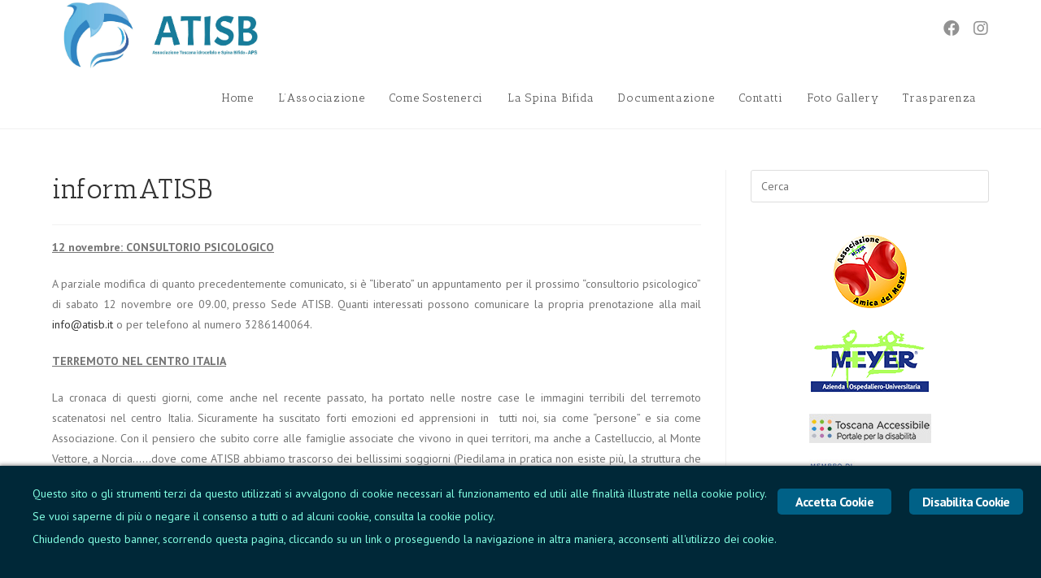

--- FILE ---
content_type: text/html; charset=UTF-8
request_url: https://www.atisb.it/newsletters/informatisb-10/
body_size: 19490
content:
<!DOCTYPE html>
<html class="html" lang="it-IT">
<head>
	<meta charset="UTF-8">
	<link rel="profile" href="https://gmpg.org/xfn/11">

	<title>informATISB &ndash; A.T.I.S.B.</title>
<meta name="robots" content="max-image-preview:large">
<meta name="viewport" content="width=device-width, initial-scale=1"><link rel="dns-prefetch" href="//maxcdn.bootstrapcdn.com">
<link rel="dns-prefetch" href="//fonts.googleapis.com">
<link rel="alternate" type="application/rss+xml" title="A.T.I.S.B. &raquo; Feed" href="https://www.atisb.it/feed/">
<link rel="alternate" type="application/rss+xml" title="A.T.I.S.B. &raquo; Feed dei commenti" href="https://www.atisb.it/comments/feed/">
<script type="text/javascript">
/* <![CDATA[ */
window._wpemojiSettings = {"baseUrl":"https:\/\/s.w.org\/images\/core\/emoji\/14.0.0\/72x72\/","ext":".png","svgUrl":"https:\/\/s.w.org\/images\/core\/emoji\/14.0.0\/svg\/","svgExt":".svg","source":{"concatemoji":"https:\/\/www.atisb.it\/wp-includes\/js\/wp-emoji-release.min.js?ver=6.4.7"}};
/*! This file is auto-generated */
!function(i,n){var o,s,e;function c(e){try{var t={supportTests:e,timestamp:(new Date).valueOf()};sessionStorage.setItem(o,JSON.stringify(t))}catch(e){}}function p(e,t,n){e.clearRect(0,0,e.canvas.width,e.canvas.height),e.fillText(t,0,0);var t=new Uint32Array(e.getImageData(0,0,e.canvas.width,e.canvas.height).data),r=(e.clearRect(0,0,e.canvas.width,e.canvas.height),e.fillText(n,0,0),new Uint32Array(e.getImageData(0,0,e.canvas.width,e.canvas.height).data));return t.every(function(e,t){return e===r[t]})}function u(e,t,n){switch(t){case"flag":return n(e,"\ud83c\udff3\ufe0f\u200d\u26a7\ufe0f","\ud83c\udff3\ufe0f\u200b\u26a7\ufe0f")?!1:!n(e,"\ud83c\uddfa\ud83c\uddf3","\ud83c\uddfa\u200b\ud83c\uddf3")&&!n(e,"\ud83c\udff4\udb40\udc67\udb40\udc62\udb40\udc65\udb40\udc6e\udb40\udc67\udb40\udc7f","\ud83c\udff4\u200b\udb40\udc67\u200b\udb40\udc62\u200b\udb40\udc65\u200b\udb40\udc6e\u200b\udb40\udc67\u200b\udb40\udc7f");case"emoji":return!n(e,"\ud83e\udef1\ud83c\udffb\u200d\ud83e\udef2\ud83c\udfff","\ud83e\udef1\ud83c\udffb\u200b\ud83e\udef2\ud83c\udfff")}return!1}function f(e,t,n){var r="undefined"!=typeof WorkerGlobalScope&&self instanceof WorkerGlobalScope?new OffscreenCanvas(300,150):i.createElement("canvas"),a=r.getContext("2d",{willReadFrequently:!0}),o=(a.textBaseline="top",a.font="600 32px Arial",{});return e.forEach(function(e){o[e]=t(a,e,n)}),o}function t(e){var t=i.createElement("script");t.src=e,t.defer=!0,i.head.appendChild(t)}"undefined"!=typeof Promise&&(o="wpEmojiSettingsSupports",s=["flag","emoji"],n.supports={everything:!0,everythingExceptFlag:!0},e=new Promise(function(e){i.addEventListener("DOMContentLoaded",e,{once:!0})}),new Promise(function(t){var n=function(){try{var e=JSON.parse(sessionStorage.getItem(o));if("object"==typeof e&&"number"==typeof e.timestamp&&(new Date).valueOf()<e.timestamp+604800&&"object"==typeof e.supportTests)return e.supportTests}catch(e){}return null}();if(!n){if("undefined"!=typeof Worker&&"undefined"!=typeof OffscreenCanvas&&"undefined"!=typeof URL&&URL.createObjectURL&&"undefined"!=typeof Blob)try{var e="postMessage("+f.toString()+"("+[JSON.stringify(s),u.toString(),p.toString()].join(",")+"));",r=new Blob([e],{type:"text/javascript"}),a=new Worker(URL.createObjectURL(r),{name:"wpTestEmojiSupports"});return void(a.onmessage=function(e){c(n=e.data),a.terminate(),t(n)})}catch(e){}c(n=f(s,u,p))}t(n)}).then(function(e){for(var t in e)n.supports[t]=e[t],n.supports.everything=n.supports.everything&&n.supports[t],"flag"!==t&&(n.supports.everythingExceptFlag=n.supports.everythingExceptFlag&&n.supports[t]);n.supports.everythingExceptFlag=n.supports.everythingExceptFlag&&!n.supports.flag,n.DOMReady=!1,n.readyCallback=function(){n.DOMReady=!0}}).then(function(){return e}).then(function(){var e;n.supports.everything||(n.readyCallback(),(e=n.source||{}).concatemoji?t(e.concatemoji):e.wpemoji&&e.twemoji&&(t(e.twemoji),t(e.wpemoji)))}))}((window,document),window._wpemojiSettings);
/* ]]> */
</script>
<link rel="stylesheet" id="sb_instagram_styles-css" href="https://www.atisb.it/wp-content/plugins/instagram-feed/css/sb-instagram-2-2.min.css?ver=2.4.6" type="text/css" media="all">
<style id="wp-emoji-styles-inline-css" type="text/css">

	img.wp-smiley, img.emoji {
		display: inline !important;
		border: none !important;
		box-shadow: none !important;
		height: 1em !important;
		width: 1em !important;
		margin: 0 0.07em !important;
		vertical-align: -0.1em !important;
		background: none !important;
		padding: 0 !important;
	}
</style>
<link rel="stylesheet" id="wp-block-library-css" href="https://www.atisb.it/wp-includes/css/dist/block-library/style.min.css?ver=6.4.7" type="text/css" media="all">
<style id="wp-block-library-theme-inline-css" type="text/css">
.wp-block-audio figcaption{color:#555;font-size:13px;text-align:center}.is-dark-theme .wp-block-audio figcaption{color:hsla(0,0%,100%,.65)}.wp-block-audio{margin:0 0 1em}.wp-block-code{border:1px solid #ccc;border-radius:4px;font-family:Menlo,Consolas,monaco,monospace;padding:.8em 1em}.wp-block-embed figcaption{color:#555;font-size:13px;text-align:center}.is-dark-theme .wp-block-embed figcaption{color:hsla(0,0%,100%,.65)}.wp-block-embed{margin:0 0 1em}.blocks-gallery-caption{color:#555;font-size:13px;text-align:center}.is-dark-theme .blocks-gallery-caption{color:hsla(0,0%,100%,.65)}.wp-block-image figcaption{color:#555;font-size:13px;text-align:center}.is-dark-theme .wp-block-image figcaption{color:hsla(0,0%,100%,.65)}.wp-block-image{margin:0 0 1em}.wp-block-pullquote{border-bottom:4px solid;border-top:4px solid;color:currentColor;margin-bottom:1.75em}.wp-block-pullquote cite,.wp-block-pullquote footer,.wp-block-pullquote__citation{color:currentColor;font-size:.8125em;font-style:normal;text-transform:uppercase}.wp-block-quote{border-left:.25em solid;margin:0 0 1.75em;padding-left:1em}.wp-block-quote cite,.wp-block-quote footer{color:currentColor;font-size:.8125em;font-style:normal;position:relative}.wp-block-quote.has-text-align-right{border-left:none;border-right:.25em solid;padding-left:0;padding-right:1em}.wp-block-quote.has-text-align-center{border:none;padding-left:0}.wp-block-quote.is-large,.wp-block-quote.is-style-large,.wp-block-quote.is-style-plain{border:none}.wp-block-search .wp-block-search__label{font-weight:700}.wp-block-search__button{border:1px solid #ccc;padding:.375em .625em}:where(.wp-block-group.has-background){padding:1.25em 2.375em}.wp-block-separator.has-css-opacity{opacity:.4}.wp-block-separator{border:none;border-bottom:2px solid;margin-left:auto;margin-right:auto}.wp-block-separator.has-alpha-channel-opacity{opacity:1}.wp-block-separator:not(.is-style-wide):not(.is-style-dots){width:100px}.wp-block-separator.has-background:not(.is-style-dots){border-bottom:none;height:1px}.wp-block-separator.has-background:not(.is-style-wide):not(.is-style-dots){height:2px}.wp-block-table{margin:0 0 1em}.wp-block-table td,.wp-block-table th{word-break:normal}.wp-block-table figcaption{color:#555;font-size:13px;text-align:center}.is-dark-theme .wp-block-table figcaption{color:hsla(0,0%,100%,.65)}.wp-block-video figcaption{color:#555;font-size:13px;text-align:center}.is-dark-theme .wp-block-video figcaption{color:hsla(0,0%,100%,.65)}.wp-block-video{margin:0 0 1em}.wp-block-template-part.has-background{margin-bottom:0;margin-top:0;padding:1.25em 2.375em}
</style>
<style id="classic-theme-styles-inline-css" type="text/css">
/*! This file is auto-generated */
.wp-block-button__link{color:#fff;background-color:#32373c;border-radius:9999px;box-shadow:none;text-decoration:none;padding:calc(.667em + 2px) calc(1.333em + 2px);font-size:1.125em}.wp-block-file__button{background:#32373c;color:#fff;text-decoration:none}
</style>
<style id="global-styles-inline-css" type="text/css">
body{--wp--preset--color--black: #000000;--wp--preset--color--cyan-bluish-gray: #abb8c3;--wp--preset--color--white: #ffffff;--wp--preset--color--pale-pink: #f78da7;--wp--preset--color--vivid-red: #cf2e2e;--wp--preset--color--luminous-vivid-orange: #ff6900;--wp--preset--color--luminous-vivid-amber: #fcb900;--wp--preset--color--light-green-cyan: #7bdcb5;--wp--preset--color--vivid-green-cyan: #00d084;--wp--preset--color--pale-cyan-blue: #8ed1fc;--wp--preset--color--vivid-cyan-blue: #0693e3;--wp--preset--color--vivid-purple: #9b51e0;--wp--preset--gradient--vivid-cyan-blue-to-vivid-purple: linear-gradient(135deg,rgba(6,147,227,1) 0%,rgb(155,81,224) 100%);--wp--preset--gradient--light-green-cyan-to-vivid-green-cyan: linear-gradient(135deg,rgb(122,220,180) 0%,rgb(0,208,130) 100%);--wp--preset--gradient--luminous-vivid-amber-to-luminous-vivid-orange: linear-gradient(135deg,rgba(252,185,0,1) 0%,rgba(255,105,0,1) 100%);--wp--preset--gradient--luminous-vivid-orange-to-vivid-red: linear-gradient(135deg,rgba(255,105,0,1) 0%,rgb(207,46,46) 100%);--wp--preset--gradient--very-light-gray-to-cyan-bluish-gray: linear-gradient(135deg,rgb(238,238,238) 0%,rgb(169,184,195) 100%);--wp--preset--gradient--cool-to-warm-spectrum: linear-gradient(135deg,rgb(74,234,220) 0%,rgb(151,120,209) 20%,rgb(207,42,186) 40%,rgb(238,44,130) 60%,rgb(251,105,98) 80%,rgb(254,248,76) 100%);--wp--preset--gradient--blush-light-purple: linear-gradient(135deg,rgb(255,206,236) 0%,rgb(152,150,240) 100%);--wp--preset--gradient--blush-bordeaux: linear-gradient(135deg,rgb(254,205,165) 0%,rgb(254,45,45) 50%,rgb(107,0,62) 100%);--wp--preset--gradient--luminous-dusk: linear-gradient(135deg,rgb(255,203,112) 0%,rgb(199,81,192) 50%,rgb(65,88,208) 100%);--wp--preset--gradient--pale-ocean: linear-gradient(135deg,rgb(255,245,203) 0%,rgb(182,227,212) 50%,rgb(51,167,181) 100%);--wp--preset--gradient--electric-grass: linear-gradient(135deg,rgb(202,248,128) 0%,rgb(113,206,126) 100%);--wp--preset--gradient--midnight: linear-gradient(135deg,rgb(2,3,129) 0%,rgb(40,116,252) 100%);--wp--preset--font-size--small: 13px;--wp--preset--font-size--medium: 20px;--wp--preset--font-size--large: 36px;--wp--preset--font-size--x-large: 42px;--wp--preset--spacing--20: 0.44rem;--wp--preset--spacing--30: 0.67rem;--wp--preset--spacing--40: 1rem;--wp--preset--spacing--50: 1.5rem;--wp--preset--spacing--60: 2.25rem;--wp--preset--spacing--70: 3.38rem;--wp--preset--spacing--80: 5.06rem;--wp--preset--shadow--natural: 6px 6px 9px rgba(0, 0, 0, 0.2);--wp--preset--shadow--deep: 12px 12px 50px rgba(0, 0, 0, 0.4);--wp--preset--shadow--sharp: 6px 6px 0px rgba(0, 0, 0, 0.2);--wp--preset--shadow--outlined: 6px 6px 0px -3px rgba(255, 255, 255, 1), 6px 6px rgba(0, 0, 0, 1);--wp--preset--shadow--crisp: 6px 6px 0px rgba(0, 0, 0, 1);}:where(.is-layout-flex){gap: 0.5em;}:where(.is-layout-grid){gap: 0.5em;}body .is-layout-flow > .alignleft{float: left;margin-inline-start: 0;margin-inline-end: 2em;}body .is-layout-flow > .alignright{float: right;margin-inline-start: 2em;margin-inline-end: 0;}body .is-layout-flow > .aligncenter{margin-left: auto !important;margin-right: auto !important;}body .is-layout-constrained > .alignleft{float: left;margin-inline-start: 0;margin-inline-end: 2em;}body .is-layout-constrained > .alignright{float: right;margin-inline-start: 2em;margin-inline-end: 0;}body .is-layout-constrained > .aligncenter{margin-left: auto !important;margin-right: auto !important;}body .is-layout-constrained > :where(:not(.alignleft):not(.alignright):not(.alignfull)){max-width: var(--wp--style--global--content-size);margin-left: auto !important;margin-right: auto !important;}body .is-layout-constrained > .alignwide{max-width: var(--wp--style--global--wide-size);}body .is-layout-flex{display: flex;}body .is-layout-flex{flex-wrap: wrap;align-items: center;}body .is-layout-flex > *{margin: 0;}body .is-layout-grid{display: grid;}body .is-layout-grid > *{margin: 0;}:where(.wp-block-columns.is-layout-flex){gap: 2em;}:where(.wp-block-columns.is-layout-grid){gap: 2em;}:where(.wp-block-post-template.is-layout-flex){gap: 1.25em;}:where(.wp-block-post-template.is-layout-grid){gap: 1.25em;}.has-black-color{color: var(--wp--preset--color--black) !important;}.has-cyan-bluish-gray-color{color: var(--wp--preset--color--cyan-bluish-gray) !important;}.has-white-color{color: var(--wp--preset--color--white) !important;}.has-pale-pink-color{color: var(--wp--preset--color--pale-pink) !important;}.has-vivid-red-color{color: var(--wp--preset--color--vivid-red) !important;}.has-luminous-vivid-orange-color{color: var(--wp--preset--color--luminous-vivid-orange) !important;}.has-luminous-vivid-amber-color{color: var(--wp--preset--color--luminous-vivid-amber) !important;}.has-light-green-cyan-color{color: var(--wp--preset--color--light-green-cyan) !important;}.has-vivid-green-cyan-color{color: var(--wp--preset--color--vivid-green-cyan) !important;}.has-pale-cyan-blue-color{color: var(--wp--preset--color--pale-cyan-blue) !important;}.has-vivid-cyan-blue-color{color: var(--wp--preset--color--vivid-cyan-blue) !important;}.has-vivid-purple-color{color: var(--wp--preset--color--vivid-purple) !important;}.has-black-background-color{background-color: var(--wp--preset--color--black) !important;}.has-cyan-bluish-gray-background-color{background-color: var(--wp--preset--color--cyan-bluish-gray) !important;}.has-white-background-color{background-color: var(--wp--preset--color--white) !important;}.has-pale-pink-background-color{background-color: var(--wp--preset--color--pale-pink) !important;}.has-vivid-red-background-color{background-color: var(--wp--preset--color--vivid-red) !important;}.has-luminous-vivid-orange-background-color{background-color: var(--wp--preset--color--luminous-vivid-orange) !important;}.has-luminous-vivid-amber-background-color{background-color: var(--wp--preset--color--luminous-vivid-amber) !important;}.has-light-green-cyan-background-color{background-color: var(--wp--preset--color--light-green-cyan) !important;}.has-vivid-green-cyan-background-color{background-color: var(--wp--preset--color--vivid-green-cyan) !important;}.has-pale-cyan-blue-background-color{background-color: var(--wp--preset--color--pale-cyan-blue) !important;}.has-vivid-cyan-blue-background-color{background-color: var(--wp--preset--color--vivid-cyan-blue) !important;}.has-vivid-purple-background-color{background-color: var(--wp--preset--color--vivid-purple) !important;}.has-black-border-color{border-color: var(--wp--preset--color--black) !important;}.has-cyan-bluish-gray-border-color{border-color: var(--wp--preset--color--cyan-bluish-gray) !important;}.has-white-border-color{border-color: var(--wp--preset--color--white) !important;}.has-pale-pink-border-color{border-color: var(--wp--preset--color--pale-pink) !important;}.has-vivid-red-border-color{border-color: var(--wp--preset--color--vivid-red) !important;}.has-luminous-vivid-orange-border-color{border-color: var(--wp--preset--color--luminous-vivid-orange) !important;}.has-luminous-vivid-amber-border-color{border-color: var(--wp--preset--color--luminous-vivid-amber) !important;}.has-light-green-cyan-border-color{border-color: var(--wp--preset--color--light-green-cyan) !important;}.has-vivid-green-cyan-border-color{border-color: var(--wp--preset--color--vivid-green-cyan) !important;}.has-pale-cyan-blue-border-color{border-color: var(--wp--preset--color--pale-cyan-blue) !important;}.has-vivid-cyan-blue-border-color{border-color: var(--wp--preset--color--vivid-cyan-blue) !important;}.has-vivid-purple-border-color{border-color: var(--wp--preset--color--vivid-purple) !important;}.has-vivid-cyan-blue-to-vivid-purple-gradient-background{background: var(--wp--preset--gradient--vivid-cyan-blue-to-vivid-purple) !important;}.has-light-green-cyan-to-vivid-green-cyan-gradient-background{background: var(--wp--preset--gradient--light-green-cyan-to-vivid-green-cyan) !important;}.has-luminous-vivid-amber-to-luminous-vivid-orange-gradient-background{background: var(--wp--preset--gradient--luminous-vivid-amber-to-luminous-vivid-orange) !important;}.has-luminous-vivid-orange-to-vivid-red-gradient-background{background: var(--wp--preset--gradient--luminous-vivid-orange-to-vivid-red) !important;}.has-very-light-gray-to-cyan-bluish-gray-gradient-background{background: var(--wp--preset--gradient--very-light-gray-to-cyan-bluish-gray) !important;}.has-cool-to-warm-spectrum-gradient-background{background: var(--wp--preset--gradient--cool-to-warm-spectrum) !important;}.has-blush-light-purple-gradient-background{background: var(--wp--preset--gradient--blush-light-purple) !important;}.has-blush-bordeaux-gradient-background{background: var(--wp--preset--gradient--blush-bordeaux) !important;}.has-luminous-dusk-gradient-background{background: var(--wp--preset--gradient--luminous-dusk) !important;}.has-pale-ocean-gradient-background{background: var(--wp--preset--gradient--pale-ocean) !important;}.has-electric-grass-gradient-background{background: var(--wp--preset--gradient--electric-grass) !important;}.has-midnight-gradient-background{background: var(--wp--preset--gradient--midnight) !important;}.has-small-font-size{font-size: var(--wp--preset--font-size--small) !important;}.has-medium-font-size{font-size: var(--wp--preset--font-size--medium) !important;}.has-large-font-size{font-size: var(--wp--preset--font-size--large) !important;}.has-x-large-font-size{font-size: var(--wp--preset--font-size--x-large) !important;}
.wp-block-navigation a:where(:not(.wp-element-button)){color: inherit;}
:where(.wp-block-post-template.is-layout-flex){gap: 1.25em;}:where(.wp-block-post-template.is-layout-grid){gap: 1.25em;}
:where(.wp-block-columns.is-layout-flex){gap: 2em;}:where(.wp-block-columns.is-layout-grid){gap: 2em;}
.wp-block-pullquote{font-size: 1.5em;line-height: 1.6;}
</style>
<link rel="stylesheet" id="contact-form-7-css" href="https://www.atisb.it/wp-content/plugins/contact-form-7/includes/css/styles.css?ver=5.8.6" type="text/css" media="all">
<link rel="stylesheet" id="cff-css" href="https://www.atisb.it/wp-content/plugins/custom-facebook-feed/css/cff-style.css?ver=2.16.1" type="text/css" media="all">
<link rel="stylesheet" id="sb-font-awesome-css" href="https://maxcdn.bootstrapcdn.com/font-awesome/4.7.0/css/font-awesome.min.css?ver=6.4.7" type="text/css" media="all">
<link rel="stylesheet" id="ginger-style-css" href="https://www.atisb.it/wp-content/plugins/ginger/front/css/cookies-enabler.css?ver=6.4.7" type="text/css" media="all">
<link rel="stylesheet" id="bwg_fonts-css" href="https://www.atisb.it/wp-content/plugins/photo-gallery/css/bwg-fonts/fonts.css?ver=0.0.1" type="text/css" media="all">
<link rel="stylesheet" id="sumoselect-css" href="https://www.atisb.it/wp-content/plugins/photo-gallery/css/sumoselect.min.css?ver=3.0.3" type="text/css" media="all">
<link rel="stylesheet" id="mCustomScrollbar-css" href="https://www.atisb.it/wp-content/plugins/photo-gallery/css/jquery.mCustomScrollbar.min.css?ver=1.5.60" type="text/css" media="all">
<link rel="stylesheet" id="bwg_googlefonts-css" href="https://fonts.googleapis.com/css?family=Ubuntu&amp;subset=greek,latin,greek-ext,vietnamese,cyrillic-ext,latin-ext,cyrillic" type="text/css" media="all">
<link rel="stylesheet" id="bwg_frontend-css" href="https://www.atisb.it/wp-content/plugins/photo-gallery/css/styles.min.css?ver=1.5.60" type="text/css" media="all">
<link rel="stylesheet" id="oceanwp-style-css" href="https://www.atisb.it/wp-content/themes/oceanwp/assets/css/style.min.css?ver=1.0" type="text/css" media="all">
<link rel="stylesheet" id="child-style-css" href="https://www.atisb.it/wp-content/themes/oceanwp-child/style.css?ver=6.4.7" type="text/css" media="all">
<link rel="stylesheet" id="font-awesome-css" href="https://www.atisb.it/wp-content/themes/oceanwp/assets/fonts/fontawesome/css/all.min.css?ver=5.11.2" type="text/css" media="all">
<link rel="stylesheet" id="simple-line-icons-css" href="https://www.atisb.it/wp-content/themes/oceanwp/assets/css/third/simple-line-icons.min.css?ver=2.4.0" type="text/css" media="all">
<link rel="stylesheet" id="magnific-popup-css" href="https://www.atisb.it/wp-content/themes/oceanwp/assets/css/third/magnific-popup.min.css?ver=1.0.0" type="text/css" media="all">
<link rel="stylesheet" id="slick-css" href="https://www.atisb.it/wp-content/themes/oceanwp/assets/css/third/slick.min.css?ver=1.6.0" type="text/css" media="all">
<link rel="stylesheet" id="oceanwp-google-font-pt-sans-css" href="//fonts.googleapis.com/css?family=PT+Sans%3A100%2C200%2C300%2C400%2C500%2C600%2C700%2C800%2C900%2C100i%2C200i%2C300i%2C400i%2C500i%2C600i%2C700i%2C800i%2C900i&amp;subset=latin&amp;ver=6.4.7" type="text/css" media="all">
<link rel="stylesheet" id="oceanwp-google-font-antic-slab-css" href="//fonts.googleapis.com/css?family=Antic+Slab%3A100%2C200%2C300%2C400%2C500%2C600%2C700%2C800%2C900%2C100i%2C200i%2C300i%2C400i%2C500i%2C600i%2C700i%2C800i%2C900i&amp;subset=latin&amp;ver=6.4.7" type="text/css" media="all">
<link rel="stylesheet" id="dkpdf-frontend-css" href="https://www.atisb.it/wp-content/plugins/dk-pdf/assets/css/frontend.css?ver=1.9.6" type="text/css" media="all">
<link rel="stylesheet" id="wpgdprc.css-css" href="https://www.atisb.it/wp-content/plugins/wp-gdpr-compliance/assets/css/front.min.css?ver=1720229790" type="text/css" media="all">
<style id="wpgdprc.css-inline-css" type="text/css">

            div.wpgdprc .wpgdprc-switch .wpgdprc-switch-inner:before { content: 'Si'; }
            div.wpgdprc .wpgdprc-switch .wpgdprc-switch-inner:after { content: 'No'; }
        
</style>
<link rel="stylesheet" id="oe-widgets-style-css" href="https://www.atisb.it/wp-content/plugins/ocean-extra/assets/css/widgets.css?ver=6.4.7" type="text/css" media="all">
<link rel="stylesheet" id="lightboxStyle-css" href="https://www.atisb.it/wp-content/plugins/lightbox-plus/css/elegant/colorbox.css?ver=2.6" type="text/css" media="screen">
<script type="text/javascript" src="https://www.atisb.it/wp-includes/js/jquery/jquery.min.js?ver=3.7.1" id="jquery-core-js"></script>
<script type="text/javascript" src="https://www.atisb.it/wp-includes/js/jquery/jquery-migrate.min.js?ver=3.4.1" id="jquery-migrate-js"></script>
<script type="text/javascript" src="https://www.atisb.it/wp-content/plugins/ginger/addon/analytics/gingeranalytics.min.js?ver=6.4.7" id="ginger-analytics_script-js"></script>
<script type="text/javascript" src="https://www.atisb.it/wp-content/plugins/ginger/front/js/cookies-enabler.min.js?ver=6.4.7" id="ginger-cookies-enabler-js"></script>
<script type="text/javascript" src="https://www.atisb.it/wp-content/plugins/photo-gallery/js/jquery.sumoselect.min.js?ver=3.0.3" id="sumoselect-js"></script>
<script type="text/javascript" src="https://www.atisb.it/wp-content/plugins/photo-gallery/js/jquery.mobile.min.js?ver=1.3.2" id="jquery-mobile-js"></script>
<script type="text/javascript" src="https://www.atisb.it/wp-content/plugins/photo-gallery/js/jquery.mCustomScrollbar.concat.min.js?ver=1.5.60" id="mCustomScrollbar-js"></script>
<script type="text/javascript" src="https://www.atisb.it/wp-content/plugins/photo-gallery/js/jquery.fullscreen-0.4.1.min.js?ver=0.4.1" id="jquery-fullscreen-js"></script>
<script type="text/javascript" id="bwg_frontend-js-extra">
/* <![CDATA[ */
var bwg_objectsL10n = {"bwg_field_required":"il campo \u00e8 obbligatiorio.","bwg_mail_validation":"Questo non \u00e8 un indirizzo e-mail valido.","bwg_search_result":"Non ci sono immagini corrispondenti alla tua ricerca.","bwg_select_tag":"Select Tag","bwg_order_by":"Order By","bwg_search":"Cerca","bwg_show_ecommerce":"Show Ecommerce","bwg_hide_ecommerce":"Hide Ecommerce","bwg_show_comments":"Mostra i commenti","bwg_hide_comments":"Nascondi commenti","bwg_restore":"Ripristina","bwg_maximize":"Massimizzare","bwg_fullscreen":"A schermo intero","bwg_exit_fullscreen":"Uscita a schermo intero","bwg_search_tag":"SEARCH...","bwg_tag_no_match":"No tags found","bwg_all_tags_selected":"All tags selected","bwg_tags_selected":"tags selected","play":"Giocare","pause":"Pausa","is_pro":"","bwg_play":"Giocare","bwg_pause":"Pausa","bwg_hide_info":"Nascondi informazioni","bwg_show_info":"Mostra info","bwg_hide_rating":"Nascondi valutazione","bwg_show_rating":"Mostra classificazione","ok":"Ok","cancel":"Annullare","select_all":"Select all","lazy_load":"0","lazy_loader":"https:\/\/www.atisb.it\/wp-content\/plugins\/photo-gallery\/images\/ajax_loader.png","front_ajax":"0"};
/* ]]> */
</script>
<script type="text/javascript" src="https://www.atisb.it/wp-content/plugins/photo-gallery/js/scripts.min.js?ver=1.5.60" id="bwg_frontend-js"></script>
<link rel="https://api.w.org/" href="https://www.atisb.it/wp-json/"><link rel="EditURI" type="application/rsd+xml" title="RSD" href="https://www.atisb.it/xmlrpc.php?rsd">
<meta name="generator" content="WordPress 6.4.7">
<link rel="canonical" href="https://www.atisb.it/newsletters/informatisb-10/">
<link rel="shortlink" href="https://www.atisb.it/?p=1268">
<link rel="alternate" type="application/json+oembed" href="https://www.atisb.it/wp-json/oembed/1.0/embed?url=https%3A%2F%2Fwww.atisb.it%2Fnewsletters%2Finformatisb-10%2F">
<link rel="alternate" type="text/xml+oembed" href="https://www.atisb.it/wp-json/oembed/1.0/embed?url=https%3A%2F%2Fwww.atisb.it%2Fnewsletters%2Finformatisb-10%2F&amp;format=xml">
<script type="text/javascript" src="https://www.atisb.it/wp-includes/js/tw-sack.min.js?ver=1.6.1" id="sack-js"></script>
	<script type="text/javascript">
		//<![CDATA[
				function alo_em_pubblic_form ()
		{

			var alo_cf_array = new Array();
									document.alo_easymail_widget_form.submit.value="invio in corso...";
			document.alo_easymail_widget_form.submit.disabled = true;
			document.getElementById('alo_em_widget_loading').style.display = "inline";
			document.getElementById('alo_easymail_widget_feedback').innerHTML = "";

			var alo_em_sack = new sack("https://www.atisb.it/wp-admin/admin-ajax.php" );

			alo_em_sack.execute = 1;
			alo_em_sack.method = 'POST';
			alo_em_sack.setVar( "action", "alo_em_pubblic_form_check" );
						alo_em_sack.setVar( "alo_em_opt_name", document.alo_easymail_widget_form.alo_em_opt_name.value );
						alo_em_sack.setVar( "alo_em_opt_email", document.alo_easymail_widget_form.alo_em_opt_email.value );

			alo_em_sack.setVar( "alo_em_privacy_agree", ( document.getElementById('alo_em_privacy_agree').checked ? 1 : 0 ) );

						alo_em_sack.setVar( "alo_easymail_txt_generic_error", 'Errore durante l\'operazione.' );
			alo_em_sack.setVar( "alo_em_error_email_incorrect", "L\'indirizzo e-mail non &egrave; corretto");
			alo_em_sack.setVar( "alo_em_error_name_empty", "Il campo nome &egrave; vuoto");
			alo_em_sack.setVar( "alo_em_error_privacy_empty", "Il campo Privacy Policy &egrave; vuoto");
						alo_em_sack.setVar( "alo_em_error_email_added", "Attenzione: questo indirizzo e-mail &egrave; gi&agrave; iscritto, ma non attivato. Ti stiamo inviando un\'altra e-mail di attivazione");
			alo_em_sack.setVar( "alo_em_error_email_activated", "Attenzione: questo indirizzo e-mail &egrave; gi&agrave; iscritto");
			alo_em_sack.setVar( "alo_em_error_on_sending", "Errore durante l\'invio: riprova");
			alo_em_sack.setVar( "alo_em_txt_ok", "La tua iscrizione &egrave; stata attivata con successo. Riceverai la prossima newsletter. Grazie.");
			alo_em_sack.setVar( "alo_em_txt_subscribe", "Iscriviti");
			alo_em_sack.setVar( "alo_em_lang_code", "");

			var cbs = document.getElementById('alo_easymail_widget_form').getElementsByTagName('input');
			var length = cbs.length;
			var lists = "";
			for (var i=0; i < length; i++) {
				if (cbs[i].name == 'alo_em_form_lists' +'[]' && cbs[i].type == 'checkbox') {
					if ( cbs[i].checked ) lists += cbs[i].value + ",";
				}
			}
			alo_em_sack.setVar( "alo_em_form_lists", lists );
			alo_em_sack.setVar( "alo_em_nonce", 'd156092628' );
			alo_em_sack.runAJAX();

			return true;

		}
				//]]>
	</script>
	            <script type="text/javascript">
        var ginger_logger = "Y";
        var ginger_logger_url = "https://www.atisb.it";
        var current_url = "https://www.atisb.it/newsletters/informatisb-10/";

        function gingerAjaxLogTime(status) {
            var xmlHttp = new XMLHttpRequest();
            var parameters = "ginger_action=time";
            var url= ginger_logger_url + "?" + parameters;
            xmlHttp.open("GET", url, true);

            //Black magic paragraph
            xmlHttp.setRequestHeader("Content-type", "application/x-www-form-urlencoded");

            xmlHttp.onreadystatechange = function() {
                if(xmlHttp.readyState == 4 && xmlHttp.status == 200) {
                    var time = xmlHttp.responseText;
                    gingerAjaxLogger(time, status);
                }
            }

            xmlHttp.send(parameters);
        }

        function gingerAjaxLogger(ginger_logtime, status) {
            console.log(ginger_logtime);
            var xmlHttp = new XMLHttpRequest();
            var parameters = "ginger_action=log&time=" + ginger_logtime + "&url=" + current_url + "&status=" + status;
            var url= ginger_logger_url + "?" + parameters;
            //console.log(url);
            xmlHttp.open("GET", url, true);

            //Black magic paragraph
            xmlHttp.setRequestHeader("Content-type", "application/x-www-form-urlencoded");

            xmlHttp.send(parameters);
        }

    </script>
            <style>
            .ginger_container.light {
             background-color: #002838;
             color: #82ffe3;
                        }

                        a.ginger_btn.ginger-accept, a.ginger_btn.ginger-disable, .ginger_btn {
                background: #006187 !important;
            }

            a.ginger_btn.ginger-accept:hover, a.ginger_btn.ginger-disable:hover, .ginger_btn {
                background: #006187 !important;
            }

                                    a.ginger_btn {
                color: #ffffff !important;
            }

                                    .ginger_container.light a {
             color: #006187;
                        }

                                    .ginger_container.light {
font-size: 1em;
-webkit-box-shadow: 1px 1px 5px 2px #878787;
box-shadow: 1px 1px 5px 2px #878787;
padding-top: 20px;
padding-bottom: 50px;
padding-left: 40px;

}
.ginger_container .ginger_btn, .ginger_container .ginger_btn:visited {

}
.ginger_container .ginger_btn {
    max-width: 140px;
}
                    </style>
    <link rel="icon" href="https://www.atisb.it/wp-content/uploads/2019/05/cropped-site-icon-2-32x32.png" sizes="32x32">
<link rel="icon" href="https://www.atisb.it/wp-content/uploads/2019/05/cropped-site-icon-2-192x192.png" sizes="192x192">
<link rel="apple-touch-icon" href="https://www.atisb.it/wp-content/uploads/2019/05/cropped-site-icon-2-180x180.png">
<meta name="msapplication-TileImage" content="https://www.atisb.it/wp-content/uploads/2019/05/cropped-site-icon-2-270x270.png">
<!-- OceanWP CSS -->
<style type="text/css">
/* Header CSS */#site-header.has-header-media .overlay-header-media{background-color:rgba(0,0,0,0.5)}#site-logo #site-logo-inner a img,#site-header.center-header #site-navigation-wrap .middle-site-logo a img{max-width:270px}.oceanwp-social-menu ul li a,.oceanwp-social-menu .colored ul li a,.oceanwp-social-menu .minimal ul li a,.oceanwp-social-menu .dark ul li a{font-size:20px}/* Footer Widgets CSS */#footer-widgets{background-color:#002838}/* Footer Bottom CSS */#footer-bottom{background-color:#001d28}/* Typography CSS */body{font-family:PT Sans;font-weight:400;color:#747474}h1,h2,h3,h4,h5,h6,.theme-heading,.widget-title,.oceanwp-widget-recent-posts-title,.comment-reply-title,.entry-title,.sidebar-box .widget-title{font-family:Antic Slab;font-weight:400}#site-navigation-wrap .dropdown-menu >li >a,#site-header.full_screen-header .fs-dropdown-menu >li >a,#site-header.top-header #site-navigation-wrap .dropdown-menu >li >a,#site-header.center-header #site-navigation-wrap .dropdown-menu >li >a,#site-header.medium-header #site-navigation-wrap .dropdown-menu >li >a,.oceanwp-mobile-menu-icon a{font-family:Antic Slab;font-size:14px;letter-spacing:.7px}
</style></head>

<body class="newsletter-template-default single single-newsletter postid-1268 wp-custom-logo wp-embed-responsive oceanwp-theme sidebar-mobile default-breakpoint has-sidebar content-right-sidebar page-header-disabled has-breadcrumbs has-blog-grid elementor-default elementor-kit-2773" itemscope="itemscope" itemtype="https://schema.org/WebPage">

	
	
	<div id="outer-wrap" class="site clr">

		<a class="skip-link screen-reader-text" href="#main">Salta al contenuto</a>

		
		<div id="wrap" class="clr">

			
			
<header id="site-header" class="minimal-header has-social clr" data-height="74" itemscope="itemscope" itemtype="https://schema.org/WPHeader" role="banner">

	
					
			<div id="site-header-inner" class="clr container">

				
				

<div id="site-logo" class="clr" itemscope itemtype="https://schema.org/Brand">

	
	<div id="site-logo-inner" class="clr">

		<a href="https://www.atisb.it/" class="custom-logo-link" rel="home"><img width="1518" height="475" src="https://www.atisb.it/wp-content/uploads/2024/08/cropped-logo-orizzo.png" class="custom-logo" alt="A.T.I.S.B." decoding="async" fetchpriority="high" srcset="https://www.atisb.it/wp-content/uploads/2024/08/cropped-logo-orizzo.png 1x, https://www.atisb.it/wp-content/uploads/2019/06/templogo-retina.png 2x"></a>
	</div><!-- #site-logo-inner -->

	
	
</div><!-- #site-logo -->




<div class="oceanwp-social-menu clr simple-social">

	<div class="social-menu-inner clr">

		
			<ul aria-label="Social links">

				<li class="oceanwp-facebook"><a href="https://www.facebook.com/a.t.i.s.b.83/" aria-label="Facebook (si apre in una nuova scheda)" target="_blank" rel="noopener noreferrer"><span class="fab fa-facebook" aria-hidden="true"></span></a></li><li class="oceanwp-instagram"><a href="https://www.instagram.com/atisb_onlus/" aria-label="Instagram (si apre in una nuova scheda)" target="_blank" rel="noopener noreferrer"><span class="fab fa-instagram" aria-hidden="true"></span></a></li>
			</ul>

		
	</div>

</div>
			<div id="site-navigation-wrap" class="clr">
			
			
			
			<nav id="site-navigation" class="navigation main-navigation clr" itemscope="itemscope" itemtype="https://schema.org/SiteNavigationElement" role="navigation">

				<ul id="menu-menu-atisb" class="main-menu dropdown-menu sf-menu"><li id="menu-item-11680" class="menu-item menu-item-type-post_type menu-item-object-page menu-item-home menu-item-11680"><a href="https://www.atisb.it/" class="menu-link"><span class="text-wrap">Home</span></a></li><li id="menu-item-119" class="menu-item menu-item-type-post_type menu-item-object-page menu-item-119"><a href="https://www.atisb.it/associazione/" class="menu-link"><span class="text-wrap">L&rsquo;Associazione</span></a></li><li id="menu-item-1787" class="menu-item menu-item-type-post_type menu-item-object-page menu-item-1787"><a href="https://www.atisb.it/come-sostenerci/" class="menu-link"><span class="text-wrap">Come Sostenerci</span></a></li><li id="menu-item-118" class="menu-item menu-item-type-post_type menu-item-object-page menu-item-118"><a href="https://www.atisb.it/la-spina-bifida/" class="menu-link"><span class="text-wrap">La Spina Bifida</span></a></li><li id="menu-item-252" class="menu-item menu-item-type-taxonomy menu-item-object-category menu-item-252"><a href="https://www.atisb.it/category/documenti/" class="menu-link"><span class="text-wrap">Documentazione</span></a></li><li id="menu-item-184" class="menu-item menu-item-type-post_type menu-item-object-page menu-item-184"><a href="https://www.atisb.it/contatti/" class="menu-link"><span class="text-wrap">Contatti</span></a></li><li id="menu-item-1851" class="menu-item menu-item-type-post_type menu-item-object-page menu-item-1851"><a href="https://www.atisb.it/foto-gallery/" class="menu-link"><span class="text-wrap">Foto Gallery</span></a></li><li id="menu-item-1778" class="menu-item menu-item-type-post_type menu-item-object-page menu-item-1778"><a href="https://www.atisb.it/trasparenza-e-pubblicita/" class="menu-link"><span class="text-wrap">Trasparenza</span></a></li></ul>
			</nav><!-- #site-navigation -->

			
			
					</div><!-- #site-navigation-wrap -->
			
		
	
				
	<div class="oceanwp-mobile-menu-icon clr mobile-right">

		
		
		
		<a href="#/" class="mobile-menu" aria-label="Menu mobile">
							<i class="fa fa-bars" aria-hidden="true"></i>
								<span class="oceanwp-text">Menu</span>

						</a>

		
		
		
	</div><!-- #oceanwp-mobile-menu-navbar -->


			</div><!-- #site-header-inner -->

			
			
			
		
		
</header><!-- #site-header -->


			
			<main id="main" class="site-main clr" role="main">

				
	
	<div id="content-wrap" class="container clr">

		
		<div id="primary" class="content-area clr">

			
			<div id="content" class="site-content clr">

				
				
<article id="post-1268">

	

<header class="entry-header clr">
	<h2 class="single-post-title entry-title" itemprop="headline">informATISB</h2><!-- .single-post-title -->
</header><!-- .entry-header -->



<div class="entry-content clr" itemprop="text">
	<p><strong><span style="text-decoration: underline;">12 novembre: CONSULTORIO PSICOLOGICO</span></strong></p>
<p style="text-align: justify;">A parziale modifica di quanto precedentemente comunicato, si &egrave; &ldquo;liberato&rdquo; un appuntamento per il prossimo &ldquo;consultorio psicologico&rdquo; di sabato 12 novembre ore 09.00, presso Sede ATISB. Quanti interessati possono comunicare la propria prenotazione alla mail <a href="mailto:info@atisb.it">info@atisb.it</a> o per telefono al numero 3286140064.</p>
<p style="text-align: justify;"><strong><span style="text-decoration: underline;">TERREMOTO NEL CENTRO ITALIA</span></strong></p>
<p style="text-align: justify;">La cronaca di questi giorni, come anche nel recente passato, ha portato nelle nostre case le immagini terribili del terremoto scatenatosi nel centro Italia. Sicuramente ha&nbsp;suscitato forti emozioni ed apprensioni in &nbsp;tutti noi, sia come &ldquo;persone&rdquo; e sia come Associazione. Con il pensiero che subito corre alle famiglie associate che vivono in quei territori, ma anche a Castelluccio, al Monte Vettore, a Norcia&hellip;&hellip;dove come ATISB abbiamo trascorso dei bellissimi soggiorni (Piedilama in pratica non esiste pi&ugrave;, la struttura che ci ha ospitato ha &ldquo;retto&rdquo; al crollo, ma &egrave; comunque del tutto inagibile). Naturalmente, per quanto nelle nostre possibilit&agrave;, cercheremo di essere vicini alle &ldquo;famiglie ATISB&rdquo; di Umbria e Marche&hellip;..CORAGGIO AMICI !!!</p>

</div><!-- .entry -->

<div class="post-tags clr">
	</div>

</article>

				
			</div><!-- #content -->

			
		</div><!-- #primary -->

		

<aside id="right-sidebar" class="sidebar-container widget-area sidebar-primary" itemscope="itemscope" itemtype="https://schema.org/WPSideBar" role="complementary" aria-label="Barra laterale principale">

	
	<div id="right-sidebar-inner" class="clr">

		<div id="search-2" class="sidebar-box widget_search clr">
<form role="search" method="get" class="searchform" action="https://www.atisb.it/">
	<label for="ocean-search-form-1">
		<span class="screen-reader-text">Search for:</span>
		<input type="search" id="ocean-search-form-1" class="field" autocomplete="off" placeholder="Cerca" name="s">
			</label>
	</form>
</div><div id="custom_html-2" class="widget_text sidebar-box widget_custom_html clr"><div class="textwidget custom-html-widget"><p style="text-align:center;">
<img src="https://www.atisb.it/wp-content/uploads/2016/02/Ass.AmicaMeyer.png" class="image wp-image-1484  attachment-full size-full" alt="" style="max-width: 100%; height: auto;">
</p>
<p style="text-align:center;">
<a href="http://www.meyer.it" target="_blank" rel="noopener"><img src="https://www.atisb.it/wp-content/uploads/2019/05/AO-MEYER-AOU.png" class="image wp-image-1484  attachment-full size-full" alt="" style="max-width: 100%; height: auto;"></a>
</p>
<p style="text-align:center;">
<a href="http://open.toscana.it/web/toscana-accessibile" target="_blank" rel="noopener"><img src="https://www.atisb.it/wp-content/uploads/2019/05/toscana-accessibile.jpg" class="image wp-image-1484  attachment-full size-full" alt="" style="max-width: 100%; height: auto;"></a>
</p>
<p style="text-align:center;">
<img src="https://www.atisb.it/wp-content/uploads/2019/05/MEMBRO-UNIAMO.jpg" class="image wp-image-1077  attachment-full size-full" alt="" style="max-width: 100%; height: auto;"></p>
</div></div><div id="ocean_facebook-3" class="sidebar-box widget_facebook_likebox clr"><h4 class="widget-title"><a href="https://www.facebook.com/a.t.i.s.b.83/">Facebook</a></h4>
			<iframe scrolling="no" frameborder="0" style="border: none; overflow: hidden; width: 306px;  height: 540px; background: #fff" data-ce-src="https://www.facebook.com/plugins/likebox.php?href=https%3A%2F%2Fwww.facebook.com%2Fa.t.i.s.b.83%2F&amp;width=306&amp;height=540&amp;colorscheme=light&amp;show_faces=true&amp;stream=true&amp;show_border=false&amp;header=false&amp;force_wall=false" class="ginger-iframe "></iframe></div><div id="ocean_instagram-3" class="sidebar-box widget-oceanwp-instagram instagram-widget clr"><h4 class="widget-title">Instagram</h4>Instagram has returned invalid data.</div><div id="login_logout-6" class="sidebar-box widget_login_logout clr"><h4 class="widget-title">Area Riservata</h4>
<!-- Powered by Login-Logout plugin v.3.8 wordpress.org/plugins/login-logout/ -->
<ul class="wrap_login_logout">
<li class="item_login"><a href="https://www.atisb.it/wp-login.php?redirect_to=https%3A%2F%2Fwww.atisb.it%2Fnewsletters%2Finformatisb-10%2F">Accedi</a></li>
</ul>
</div><div id="categories-3" class="sidebar-box widget_categories clr"><h4 class="widget-title">Categorie</h4>
			<ul>
					<li class="cat-item cat-item-7"><a href="https://www.atisb.it/category/documenti/">Documentazione</a>
</li>
	<li class="cat-item cat-item-3"><a href="https://www.atisb.it/category/news/">News</a>
</li>
			</ul>

			</div><div id="alo-easymail-widget-3" class="sidebar-box alo_easymail_widget clr"><h4 class="widget-title">Newsletter</h4><div id="alo_em_widget_loading" class="alo_em_widget_loading" style="display:none;"><img src="https://www.atisb.it/wp-content/plugins/alo-easymail/images/wpspin_light.gif" alt="" style="vertical-align:middle"> invio in corso...</div>
<div id="alo_easymail_widget_feedback"></div>
<form name="alo_easymail_widget_form" id="alo_easymail_widget_form" class="alo_easymail_widget_form alo_easymail_widget_form_public" method="post" action="" onsubmit="alo_em_pubblic_form();return false;">
<table class="alo_easymail_form_table"><tbody>
  <tr>
    <td><label for="opt_name">Nome</label></td>    <td><input type="text" name="alo_em_opt_name" value="" id="opt_name" maxlength="50" class="input-text"></td>
  </tr>
  <tr>
    <td><label for="opt_email">E-mail</label></td>
    <td><input type="text" name="alo_em_opt_email" value="" id="opt_email" maxlength="50" class="input-text"></td>
  </tr>
</tbody></table>
<div class="alo_easymail_disclaimer"><label for="alo_em_privacy_agree"><input type="checkbox" name="alo_em_privacy_agree" id="alo_em_privacy_agree" value="yes" class="input-checkbox"><b><a href="https://www.atisb.it/privacy-policy/" target="_blank">Privacy Policy</a></b> - Utilizzando questo modulo accetti la memorizzazione e la gestione dei tuoi dati da questo sito web per l'invio di newsletters.</label></div>
<input type="submit" name="submit" value="Iscriviti" class="input-submit">
</form>
</div><div id="archives-3" class="sidebar-box widget_archive clr"><h4 class="widget-title">Archivio</h4>		<label class="screen-reader-text" for="archives-dropdown-3">Archivio</label>
		<select id="archives-dropdown-3" name="archive-dropdown">
			
			<option value="">Seleziona il mese</option>
				<option value="https://www.atisb.it/2025/10/"> Ottobre 2025 &nbsp;(2)</option>
	<option value="https://www.atisb.it/2024/12/"> Dicembre 2024 &nbsp;(1)</option>
	<option value="https://www.atisb.it/2024/11/"> Novembre 2024 &nbsp;(2)</option>
	<option value="https://www.atisb.it/2023/05/"> Maggio 2023 &nbsp;(1)</option>
	<option value="https://www.atisb.it/2023/01/"> Gennaio 2023 &nbsp;(1)</option>
	<option value="https://www.atisb.it/2020/09/"> Settembre 2020 &nbsp;(1)</option>
	<option value="https://www.atisb.it/2013/10/"> Ottobre 2013 &nbsp;(1)</option>
	<option value="https://www.atisb.it/2013/09/"> Settembre 2013 &nbsp;(1)</option>
	<option value="https://www.atisb.it/2013/05/"> Maggio 2013 &nbsp;(1)</option>

		</select>

			<script type="text/javascript">
/* <![CDATA[ */

(function() {
	var dropdown = document.getElementById( "archives-dropdown-3" );
	function onSelectChange() {
		if ( dropdown.options[ dropdown.selectedIndex ].value !== '' ) {
			document.location.href = this.options[ this.selectedIndex ].value;
		}
	}
	dropdown.onchange = onSelectChange;
})();

/* ]]> */
</script>
</div>
	</div><!-- #sidebar-inner -->

	
</aside><!-- #right-sidebar -->


	</div><!-- #content-wrap -->

	

	</main><!-- #main -->

	
	
	
		
<footer id="footer" class="site-footer" itemscope="itemscope" itemtype="https://schema.org/WPFooter" role="contentinfo">

	
	<div id="footer-inner" class="clr">

		

<div id="footer-widgets" class="oceanwp-row clr">

	
	<div class="footer-widgets-inner container">

					<div class="footer-box span_1_of_4 col col-1">
				<div id="media_image-3" class="footer-widget widget_media_image clr"><img width="1518" height="547" src="https://www.atisb.it/wp-content/uploads/2024/08/logo-orizzo-tra.png" class="image wp-image-25874  attachment-full size-full" alt="" style="max-width: 100%; height: auto;" decoding="async" loading="lazy" srcset="https://www.atisb.it/wp-content/uploads/2024/08/logo-orizzo-tra.png 1518w, https://www.atisb.it/wp-content/uploads/2024/08/logo-orizzo-tra-300x108.png 300w, https://www.atisb.it/wp-content/uploads/2024/08/logo-orizzo-tra-800x288.png 800w, https://www.atisb.it/wp-content/uploads/2024/08/logo-orizzo-tra-768x277.png 768w" sizes="(max-width: 1518px) 100vw, 1518px"></div><div id="ocean_contact_info-2" class="footer-widget widget-oceanwp-contact-info clr"><ul class="contact-info-widget default"><li class="address"><i class="icon-location-pin" aria-hidden="true"></i><div class="oceanwp-info-wrap"><span class="oceanwp-contact-title">Via delle Montalve 6/r </span><span class="oceanwp-contact-text">50141 - Firenze</span></div></li><li class="mobile"><i class="icon-screen-smartphone" aria-hidden="true"></i><div class="oceanwp-info-wrap"><span class="oceanwp-contact-title">Cell:</span><a href="tel:3286140064"><span class="oceanwp-contact-text">+39 328 6140064</span></a><span class="screen-reader-text">Opens in your application</span></div></li><li class="email"><i class="icon-envelope" aria-hidden="true"></i><div class="oceanwp-info-wrap"><span class="oceanwp-contact-title">Email:</span><span class="oceanwp-contact-text"><a href="mailto:info@atisb.it">info@atisb.it</a><span class="screen-reader-text">Opens in your application</span></span></div></li></ul></div><div id="alo-easymail-widget-5" class="footer-widget alo_easymail_widget clr"><h4 class="widget-title">NewsLetter</h4><div id="alo_em_widget_loading" class="alo_em_widget_loading" style="display:none;"><img src="https://www.atisb.it/wp-content/plugins/alo-easymail/images/wpspin_light.gif" alt="" style="vertical-align:middle"> invio in corso...</div>
<div id="alo_easymail_widget_feedback"></div>
<form name="alo_easymail_widget_form" id="alo_easymail_widget_form" class="alo_easymail_widget_form alo_easymail_widget_form_public" method="post" action="" onsubmit="alo_em_pubblic_form();return false;">
<table class="alo_easymail_form_table"><tbody>
  <tr>
    <td><label for="opt_name">Nome</label></td>    <td><input type="text" name="alo_em_opt_name" value="" id="opt_name" maxlength="50" class="input-text"></td>
  </tr>
  <tr>
    <td><label for="opt_email">E-mail</label></td>
    <td><input type="text" name="alo_em_opt_email" value="" id="opt_email" maxlength="50" class="input-text"></td>
  </tr>
</tbody></table>
<div class="alo_easymail_disclaimer"><label for="alo_em_privacy_agree"><input type="checkbox" name="alo_em_privacy_agree" id="alo_em_privacy_agree" value="yes" class="input-checkbox"><b><a href="https://www.atisb.it/privacy-policy/" target="_blank">Privacy Policy</a></b> - Utilizzando questo modulo accetti la memorizzazione e la gestione dei tuoi dati da questo sito web per l'invio di newsletters.</label></div>
<input type="submit" name="submit" value="Iscriviti" class="input-submit">
</form>
</div>			</div><!-- .footer-one-box -->

							<div class="footer-box span_1_of_4 col col-2">
					<div id="ocean_social-3" class="footer-widget widget-oceanwp-social social-widget clr">
				<ul class="oceanwp-social-icons no-transition style-light">
					<li class="oceanwp-facebook"><a href="https://www.facebook.com/a.t.i.s.b.83/" aria-label="Facebook" target="_blank" rel="noopener noreferrer"><i class="fab fa-facebook" aria-hidden="true"></i></a><span class="screen-reader-text">Opens in a new tab</span></li><li class="oceanwp-instagram"><a href="https://www.instagram.com/atisb_onlus/" aria-label="Instagram" target="_blank" rel="noopener noreferrer"><i class="fab fa-instagram" aria-hidden="true"></i></a><span class="screen-reader-text">Opens in a new tab</span></li>				</ul>

				
			
		
			</div><div id="ocean_custom_menu-2" class="footer-widget widget-oceanwp-custom-menu custom-menu-widget clr"><div class="oceanwp-custom-menu clr ocean_custom_menu-2 left dropdown-hover"><ul id="menu-footer-menu" class="dropdown-menu sf-menu"><li id="menu-item-1768" class="menu-item menu-item-type-post_type menu-item-object-page menu-item-home menu-item-1768"><a href="https://www.atisb.it/" class="menu-link">Home</a></li>
<li id="menu-item-1769" class="menu-item menu-item-type-post_type menu-item-object-page menu-item-1769"><a href="https://www.atisb.it/contatti/" class="menu-link">Contatti</a></li>
<li id="menu-item-1775" class="menu-item menu-item-type-post_type menu-item-object-page menu-item-1775"><a href="https://www.atisb.it/trasparenza-e-pubblicita/" class="menu-link">Trasparenza e Pubblicit&agrave;</a></li>
<li id="menu-item-1770" class="menu-item menu-item-type-post_type menu-item-object-page menu-item-privacy-policy menu-item-1770"><a href="https://www.atisb.it/privacy-policy/" class="menu-link">Privacy Policy</a></li>
</ul></div></div><div id="login_logout-5" class="footer-widget widget_login_logout clr"><h4 class="widget-title">Area Riservata</h4>
<!-- Powered by Login-Logout plugin v.3.8 wordpress.org/plugins/login-logout/ -->
<ul class="wrap_login_logout">
<li class="item_login"><a href="https://www.atisb.it/wp-login.php?redirect_to=https%3A%2F%2Fwww.atisb.it%2Fnewsletters%2Finformatisb-10%2F">Accedi</a></li>
</ul>
</div><div id="custom_html-3" class="widget_text footer-widget widget_custom_html clr"><div class="textwidget custom-html-widget"><p style="text-align:center;">
<a href="http://www.meyer.it" target="_blank" rel="noopener"><img src="https://www.atisb.it/wp-content/uploads/2019/05/AO-MEYER-AOU.png" class="image wp-image-1484  attachment-full size-full" alt="" style="max-width: 100%; height: auto;"></a>
</p>
<p style="text-align:center;">
<a href="http://open.toscana.it/web/toscana-accessibile" target="_blank" rel="noopener"><img src="https://www.atisb.it/wp-content/uploads/2019/05/toscana-accessibile.jpg" class="image wp-image-1484  attachment-full size-full" alt="" style="max-width: 100%; height: auto;"></a>
</p>
<p style="text-align:center;">
<img src="https://www.atisb.it/wp-content/uploads/2019/05/MEMBRO-UNIAMO.jpg" class="image wp-image-1077  attachment-full size-full" alt="" style="max-width: 100%; height: auto;"></p>
</div></div>				</div><!-- .footer-one-box -->
				
							<div class="footer-box span_1_of_4 col col-3 ">
					<div id="instagram-feed-widget-3" class="footer-widget widget_instagram-feed-widget clr">
<div id="sb_instagram" class="sbi sbi_col_2  sbi_width_resp" style="padding-bottom: 6px;width: 100%;" data-feedid="sbi_17841401713237812#10" data-res="auto" data-cols="2" data-num="10" data-shortcode-atts="{}">
	<div class="sb_instagram_header  sbi_no_avatar" style="padding: 3px; margin-bottom: 10px;padding-bottom: 0;">
    <a href="https://www.instagram.com/atisb_onlus/" target="_blank" rel="noopener nofollow" title="@atisb_onlus" class="sbi_header_link">
        <div class="sbi_header_text sbi_no_bio">
            <h3 style="color: rgb(255,255,255);">atisb_onlus</h3>
	                </div>
                <div class="sbi_header_img">
            <div class="sbi_header_hashtag_icon"><svg class="sbi_new_logo fa-instagram fa-w-14" aria-hidden="true" data-fa-processed="" aria-label="Instagram" data-prefix="fab" data-icon="instagram" role="img" viewbox="0 0 448 512">
	                <path fill="currentColor" d="M224.1 141c-63.6 0-114.9 51.3-114.9 114.9s51.3 114.9 114.9 114.9S339 319.5 339 255.9 287.7 141 224.1 141zm0 189.6c-41.1 0-74.7-33.5-74.7-74.7s33.5-74.7 74.7-74.7 74.7 33.5 74.7 74.7-33.6 74.7-74.7 74.7zm146.4-194.3c0 14.9-12 26.8-26.8 26.8-14.9 0-26.8-12-26.8-26.8s12-26.8 26.8-26.8 26.8 12 26.8 26.8zm76.1 27.2c-1.7-35.9-9.9-67.7-36.2-93.9-26.2-26.2-58-34.4-93.9-36.2-37-2.1-147.9-2.1-184.9 0-35.8 1.7-67.6 9.9-93.9 36.1s-34.4 58-36.2 93.9c-2.1 37-2.1 147.9 0 184.9 1.7 35.9 9.9 67.7 36.2 93.9s58 34.4 93.9 36.2c37 2.1 147.9 2.1 184.9 0 35.9-1.7 67.7-9.9 93.9-36.2 26.2-26.2 34.4-58 36.2-93.9 2.1-37 2.1-147.8 0-184.8zM398.8 388c-7.8 19.6-22.9 34.7-42.6 42.6-29.5 11.7-99.5 9-132.1 9s-102.7 2.6-132.1-9c-19.6-7.8-34.7-22.9-42.6-42.6-11.7-29.5-9-99.5-9-132.1s-2.6-102.7 9-132.1c7.8-19.6 22.9-34.7 42.6-42.6 29.5-11.7 99.5-9 132.1-9s102.7-2.6 132.1 9c19.6 7.8 34.7 22.9 42.6 42.6 11.7 29.5 9 99.5 9 132.1s2.7 102.7-9 132.1z"></path>
	            </svg></div>
        </div>
        
    </a>
</div>
    <div id="sbi_images" style="padding: 3px;">
		<div class="sbi_item sbi_type_video sbi_new sbi_transition" id="sbi_17903826809699952" data-date="1682934980">
    <div class="sbi_photo_wrap">
        <a class="sbi_photo" href="https://www.instagram.com/reel/CrsjYYENZ8V/" target="_blank" rel="noopener nofollow" data-full-res="https://scontent-lhr8-1.cdninstagram.com/v/t51.36329-15/343973578_6072633146183872_4799284796232342155_n.jpg?_nc_cat=111&amp;ccb=1-7&amp;_nc_sid=8ae9d6&amp;_nc_ohc=ds4TvJ5AmYwAX8gYuR2&amp;_nc_ht=scontent-lhr8-1.cdninstagram.com&amp;edm=ANo9K5cEAAAA&amp;oh=00_AfBoQGjPupwTLEx28j6PLSIY0UVNqCvx0V6sUaZRazIUZA&amp;oe=64742999" data-img-src-set='{"d":"https:\/\/scontent-lhr8-1.cdninstagram.com\/v\/t51.36329-15\/343973578_6072633146183872_4799284796232342155_n.jpg?_nc_cat=111&amp;ccb=1-7&amp;_nc_sid=8ae9d6&amp;_nc_ohc=ds4TvJ5AmYwAX8gYuR2&amp;_nc_ht=scontent-lhr8-1.cdninstagram.com&amp;edm=ANo9K5cEAAAA&amp;oh=00_AfBoQGjPupwTLEx28j6PLSIY0UVNqCvx0V6sUaZRazIUZA&amp;oe=64742999","150":"https:\/\/www.instagram.com\/reel\/CrsjYYENZ8V\/media\/?size=t","320":"https:\/\/www.instagram.com\/reel\/CrsjYYENZ8V\/media\/?size=m","640":"https:\/\/www.instagram.com\/reel\/CrsjYYENZ8V\/media\/?size=l"}'>
            <span class="sbi-screenreader"></span>
            	        <svg style="color: rgba(255,255,255,1)" class="svg-inline--fa fa-play fa-w-14 sbi_playbtn" aria-label="Play" aria-hidden="true" data-fa-processed="" data-prefix="fa" data-icon="play" role="presentation" xmlns="http://www.w3.org/2000/svg" viewbox="0 0 448 512"><path fill="currentColor" d="M424.4 214.7L72.4 6.6C43.8-10.3 0 6.1 0 47.9V464c0 37.5 40.7 60.1 72.4 41.3l352-208c31.4-18.5 31.5-64.1 0-82.6z"></path></svg>            <img src="https://www.atisb.it/wp-content/plugins/instagram-feed/img/placeholder.png" alt="Un piccolo gesto che per noi vuol dire tanto. &#10084;&#65039;&#128044;

#sostienici #5x1000 #bettertogether #abbraccio #atisb
#atisbonlus">
        </a>
    </div>
</div><div class="sbi_item sbi_type_carousel sbi_new sbi_transition" id="sbi_18007663564458835" data-date="1661579899">
    <div class="sbi_photo_wrap">
        <a class="sbi_photo" href="https://www.instagram.com/p/ChwIYy4j4R-/" target="_blank" rel="noopener nofollow" data-full-res="https://scontent-lhr8-1.cdninstagram.com/v/t51.29350-15/301336702_139145732151125_2293284009738465492_n.webp?stp=dst-jpg&amp;_nc_cat=109&amp;ccb=1-7&amp;_nc_sid=8ae9d6&amp;_nc_ohc=SrMHieEKfjsAX-bduYn&amp;_nc_ht=scontent-lhr8-1.cdninstagram.com&amp;edm=ANo9K5cEAAAA&amp;oh=00_AfAsa0NC5Jd6jKn1pNt8H7KUUXWocbaNVD93zeGNy3z5sQ&amp;oe=64731DEA" data-img-src-set='{"d":"https:\/\/scontent-lhr8-1.cdninstagram.com\/v\/t51.29350-15\/301336702_139145732151125_2293284009738465492_n.webp?stp=dst-jpg&amp;_nc_cat=109&amp;ccb=1-7&amp;_nc_sid=8ae9d6&amp;_nc_ohc=SrMHieEKfjsAX-bduYn&amp;_nc_ht=scontent-lhr8-1.cdninstagram.com&amp;edm=ANo9K5cEAAAA&amp;oh=00_AfAsa0NC5Jd6jKn1pNt8H7KUUXWocbaNVD93zeGNy3z5sQ&amp;oe=64731DEA","150":"https:\/\/www.instagram.com\/p\/ChwIYy4j4R-\/media\/?size=t","320":"https:\/\/www.instagram.com\/p\/ChwIYy4j4R-\/media\/?size=m","640":"https:\/\/www.instagram.com\/p\/ChwIYy4j4R-\/media\/?size=l"}'>
            <span class="sbi-screenreader">Ingredienti per una settimana perfetta:
-abbondant</span>
            <svg class="svg-inline--fa fa-clone fa-w-16 sbi_lightbox_carousel_icon" aria-hidden="true" aria-label="Clone" data-fa-pro data-prefix="far" data-icon="clone" role="img" xmlns="http://www.w3.org/2000/svg" viewbox="0 0 512 512">
	                <path fill="currentColor" d="M464 0H144c-26.51 0-48 21.49-48 48v48H48c-26.51 0-48 21.49-48 48v320c0 26.51 21.49 48 48 48h320c26.51 0 48-21.49 48-48v-48h48c26.51 0 48-21.49 48-48V48c0-26.51-21.49-48-48-48zM362 464H54a6 6 0 0 1-6-6V150a6 6 0 0 1 6-6h42v224c0 26.51 21.49 48 48 48h224v42a6 6 0 0 1-6 6zm96-96H150a6 6 0 0 1-6-6V54a6 6 0 0 1 6-6h308a6 6 0 0 1 6 6v308a6 6 0 0 1-6 6z"></path>
	            </svg>	                    <img src="https://www.atisb.it/wp-content/plugins/instagram-feed/img/placeholder.png" alt="Ingredienti per una settimana perfetta:
-abbondanti sorrisi 
-un pizzico di relax
-tanta voglia di stare insieme. 

#friendship
#sealife #visittuscany #job #igtuscany">
        </a>
    </div>
</div><div class="sbi_item sbi_type_carousel sbi_new sbi_transition" id="sbi_17860611284736454" data-date="1657733022">
    <div class="sbi_photo_wrap">
        <a class="sbi_photo" href="https://www.instagram.com/p/Cf9fDVzDqFm/" target="_blank" rel="noopener nofollow" data-full-res="https://scontent-lhr8-1.cdninstagram.com/v/t51.29350-15/293527266_363626922395771_3240030943614651485_n.webp?stp=dst-jpg&amp;_nc_cat=107&amp;ccb=1-7&amp;_nc_sid=8ae9d6&amp;_nc_ohc=wwmuRD_OIY4AX97SQkS&amp;_nc_ht=scontent-lhr8-1.cdninstagram.com&amp;edm=ANo9K5cEAAAA&amp;oh=00_AfAcjJkqVQT9xyYTpQIac0KE7NyKHgv_yLMZAsBfYieqlQ&amp;oe=6473AD86" data-img-src-set='{"d":"https:\/\/scontent-lhr8-1.cdninstagram.com\/v\/t51.29350-15\/293527266_363626922395771_3240030943614651485_n.webp?stp=dst-jpg&amp;_nc_cat=107&amp;ccb=1-7&amp;_nc_sid=8ae9d6&amp;_nc_ohc=wwmuRD_OIY4AX97SQkS&amp;_nc_ht=scontent-lhr8-1.cdninstagram.com&amp;edm=ANo9K5cEAAAA&amp;oh=00_AfAcjJkqVQT9xyYTpQIac0KE7NyKHgv_yLMZAsBfYieqlQ&amp;oe=6473AD86","150":"https:\/\/www.instagram.com\/p\/Cf9fDVzDqFm\/media\/?size=t","320":"https:\/\/www.instagram.com\/p\/Cf9fDVzDqFm\/media\/?size=m","640":"https:\/\/www.instagram.com\/p\/Cf9fDVzDqFm\/media\/?size=l"}'>
            <span class="sbi-screenreader">Sardegna: una regione ricca di natura, storia e in</span>
            <svg class="svg-inline--fa fa-clone fa-w-16 sbi_lightbox_carousel_icon" aria-hidden="true" aria-label="Clone" data-fa-pro data-prefix="far" data-icon="clone" role="img" xmlns="http://www.w3.org/2000/svg" viewbox="0 0 512 512">
	                <path fill="currentColor" d="M464 0H144c-26.51 0-48 21.49-48 48v48H48c-26.51 0-48 21.49-48 48v320c0 26.51 21.49 48 48 48h320c26.51 0 48-21.49 48-48v-48h48c26.51 0 48-21.49 48-48V48c0-26.51-21.49-48-48-48zM362 464H54a6 6 0 0 1-6-6V150a6 6 0 0 1 6-6h42v224c0 26.51 21.49 48 48 48h224v42a6 6 0 0 1-6 6zm96-96H150a6 6 0 0 1-6-6V54a6 6 0 0 1 6-6h308a6 6 0 0 1 6 6v308a6 6 0 0 1-6 6z"></path>
	            </svg>	                    <img src="https://www.atisb.it/wp-content/plugins/instagram-feed/img/placeholder.png" alt='Sardegna: una regione ricca di natura, storia e inclusione.
Ad esempio Pula mare e scavi archeologici per "tutti".

#Sardegna #sardegnaaccessibile
#sardegnapertutti
@regioneautonomasardegna @essere_pula'>
        </a>
    </div>
</div><div class="sbi_item sbi_type_video sbi_new sbi_transition" id="sbi_17863198922555753" data-date="1626340501">
    <div class="sbi_photo_wrap">
        <a class="sbi_photo" href="https://www.instagram.com/reel/CRV58mXCz_P/" target="_blank" rel="noopener nofollow" data-full-res="https://scontent-lhr8-2.cdninstagram.com/v/t51.29350-15/218396481_2725844357539760_3061102251383311766_n.jpg?_nc_cat=105&amp;ccb=1-7&amp;_nc_sid=8ae9d6&amp;_nc_ohc=JaVyvK-B7uoAX8jr8yE&amp;_nc_ht=scontent-lhr8-2.cdninstagram.com&amp;edm=ANo9K5cEAAAA&amp;oh=00_AfCbwlJHKaZ4whZ43xNLksVJmLVC65XoiPtzbUvgo4Whpg&amp;oe=6473D106" data-img-src-set='{"d":"https:\/\/scontent-lhr8-2.cdninstagram.com\/v\/t51.29350-15\/218396481_2725844357539760_3061102251383311766_n.jpg?_nc_cat=105&amp;ccb=1-7&amp;_nc_sid=8ae9d6&amp;_nc_ohc=JaVyvK-B7uoAX8jr8yE&amp;_nc_ht=scontent-lhr8-2.cdninstagram.com&amp;edm=ANo9K5cEAAAA&amp;oh=00_AfCbwlJHKaZ4whZ43xNLksVJmLVC65XoiPtzbUvgo4Whpg&amp;oe=6473D106","150":"https:\/\/www.instagram.com\/reel\/CRV58mXCz_P\/media\/?size=t","320":"https:\/\/www.instagram.com\/reel\/CRV58mXCz_P\/media\/?size=m","640":"https:\/\/www.instagram.com\/reel\/CRV58mXCz_P\/media\/?size=l"}'>
            <span class="sbi-screenreader">Grazie agli amici di @avisio_rafting, i nostri rag</span>
            	        <svg style="color: rgba(255,255,255,1)" class="svg-inline--fa fa-play fa-w-14 sbi_playbtn" aria-label="Play" aria-hidden="true" data-fa-processed="" data-prefix="fa" data-icon="play" role="presentation" xmlns="http://www.w3.org/2000/svg" viewbox="0 0 448 512"><path fill="currentColor" d="M424.4 214.7L72.4 6.6C43.8-10.3 0 6.1 0 47.9V464c0 37.5 40.7 60.1 72.4 41.3l352-208c31.4-18.5 31.5-64.1 0-82.6z"></path></svg>            <img src="https://www.atisb.it/wp-content/plugins/instagram-feed/img/placeholder.png" alt="Grazie agli amici di @avisio_rafting, i nostri ragazzi hanno provato il brivido di scendere le rapide dell'Avisio.

#atisbnonsiferma&#128044; #visittrentino #igtrentino">
        </a>
    </div>
</div><div class="sbi_item sbi_type_carousel sbi_new sbi_transition" id="sbi_18138903508172026" data-date="1625671111">
    <div class="sbi_photo_wrap">
        <a class="sbi_photo" href="https://www.instagram.com/p/CRB9z6UloPR/" target="_blank" rel="noopener nofollow" data-full-res="https://scontent-lhr8-2.cdninstagram.com/v/t51.29350-15/211504540_324317139408697_2572313644627005210_n.jpg?_nc_cat=105&amp;ccb=1-7&amp;_nc_sid=8ae9d6&amp;_nc_ohc=rysj4b_nd7kAX9YgXQX&amp;_nc_ht=scontent-lhr8-2.cdninstagram.com&amp;edm=ANo9K5cEAAAA&amp;oh=00_AfCwmv7bhJSErSlAGEjM9q-IVXJ6SnIogt4MvIDcx3Tj-Q&amp;oe=6474244E" data-img-src-set='{"d":"https:\/\/scontent-lhr8-2.cdninstagram.com\/v\/t51.29350-15\/211504540_324317139408697_2572313644627005210_n.jpg?_nc_cat=105&amp;ccb=1-7&amp;_nc_sid=8ae9d6&amp;_nc_ohc=rysj4b_nd7kAX9YgXQX&amp;_nc_ht=scontent-lhr8-2.cdninstagram.com&amp;edm=ANo9K5cEAAAA&amp;oh=00_AfCwmv7bhJSErSlAGEjM9q-IVXJ6SnIogt4MvIDcx3Tj-Q&amp;oe=6474244E","150":"https:\/\/www.instagram.com\/p\/CRB9z6UloPR\/media\/?size=t","320":"https:\/\/www.instagram.com\/p\/CRB9z6UloPR\/media\/?size=m","640":"https:\/\/www.instagram.com\/p\/CRB9z6UloPR\/media\/?size=l"}'>
            <span class="sbi-screenreader">The only disability in life is a bad attitude.

Sc</span>
            <svg class="svg-inline--fa fa-clone fa-w-16 sbi_lightbox_carousel_icon" aria-hidden="true" aria-label="Clone" data-fa-pro data-prefix="far" data-icon="clone" role="img" xmlns="http://www.w3.org/2000/svg" viewbox="0 0 512 512">
	                <path fill="currentColor" d="M464 0H144c-26.51 0-48 21.49-48 48v48H48c-26.51 0-48 21.49-48 48v320c0 26.51 21.49 48 48 48h320c26.51 0 48-21.49 48-48v-48h48c26.51 0 48-21.49 48-48V48c0-26.51-21.49-48-48-48zM362 464H54a6 6 0 0 1-6-6V150a6 6 0 0 1 6-6h42v224c0 26.51 21.49 48 48 48h224v42a6 6 0 0 1-6 6zm96-96H150a6 6 0 0 1-6-6V54a6 6 0 0 1 6-6h308a6 6 0 0 1 6 6v308a6 6 0 0 1-6 6z"></path>
	            </svg>	                    <img src="https://www.atisb.it/wp-content/plugins/instagram-feed/img/placeholder.png" alt="The only disability in life is a bad attitude.

Scott Hamilton

#atisbnonsiferma&#128044; #visittrentino #trentinoaltoadige #igersitalia #igtrentino">
        </a>
    </div>
</div><div class="sbi_item sbi_type_video sbi_new sbi_transition" id="sbi_17885038799267880" data-date="1625670662">
    <div class="sbi_photo_wrap">
        <a class="sbi_photo" href="https://www.instagram.com/reel/CRB86sziI7R/" target="_blank" rel="noopener nofollow" data-full-res="https://scontent-lhr8-1.cdninstagram.com/v/t51.29350-15/211199702_887401931877325_5483730462013428015_n.jpg?_nc_cat=107&amp;ccb=1-7&amp;_nc_sid=8ae9d6&amp;_nc_ohc=K7qXFdfMiWMAX_8JB3n&amp;_nc_ht=scontent-lhr8-1.cdninstagram.com&amp;edm=ANo9K5cEAAAA&amp;oh=00_AfBevCkmSuXslZ7ttQKtwPgiOydhM7rj88LRo6RVP9yyQQ&amp;oe=6472D1C7" data-img-src-set='{"d":"https:\/\/scontent-lhr8-1.cdninstagram.com\/v\/t51.29350-15\/211199702_887401931877325_5483730462013428015_n.jpg?_nc_cat=107&amp;ccb=1-7&amp;_nc_sid=8ae9d6&amp;_nc_ohc=K7qXFdfMiWMAX_8JB3n&amp;_nc_ht=scontent-lhr8-1.cdninstagram.com&amp;edm=ANo9K5cEAAAA&amp;oh=00_AfBevCkmSuXslZ7ttQKtwPgiOydhM7rj88LRo6RVP9yyQQ&amp;oe=6472D1C7","150":"https:\/\/www.instagram.com\/reel\/CRB86sziI7R\/media\/?size=t","320":"https:\/\/www.instagram.com\/reel\/CRB86sziI7R\/media\/?size=m","640":"https:\/\/www.instagram.com\/reel\/CRB86sziI7R\/media\/?size=l"}'>
            <span class="sbi-screenreader">#atisbnonsiferma</span>
            	        <svg style="color: rgba(255,255,255,1)" class="svg-inline--fa fa-play fa-w-14 sbi_playbtn" aria-label="Play" aria-hidden="true" data-fa-processed="" data-prefix="fa" data-icon="play" role="presentation" xmlns="http://www.w3.org/2000/svg" viewbox="0 0 448 512"><path fill="currentColor" d="M424.4 214.7L72.4 6.6C43.8-10.3 0 6.1 0 47.9V464c0 37.5 40.7 60.1 72.4 41.3l352-208c31.4-18.5 31.5-64.1 0-82.6z"></path></svg>            <img src="https://www.atisb.it/wp-content/plugins/instagram-feed/img/placeholder.png" alt="#atisbnonsiferma">
        </a>
    </div>
</div><div class="sbi_item sbi_type_video sbi_new sbi_transition" id="sbi_17895838556177458" data-date="1625576871">
    <div class="sbi_photo_wrap">
        <a class="sbi_photo" href="https://www.instagram.com/reel/CQ_J_SQCtTS/" target="_blank" rel="noopener nofollow" data-full-res="https://scontent-lhr8-1.cdninstagram.com/v/t51.29350-15/210570822_773311750004851_7826632719906073155_n.jpg?_nc_cat=106&amp;ccb=1-7&amp;_nc_sid=8ae9d6&amp;_nc_ohc=dbqjZNeQtUcAX-kOF4T&amp;_nc_ht=scontent-lhr8-1.cdninstagram.com&amp;edm=ANo9K5cEAAAA&amp;oh=00_AfBb69IU91rJl95PB2UQTFwb7OZWGyP5bxtZ8xk0i_Omww&amp;oe=6473A0AA" data-img-src-set='{"d":"https:\/\/scontent-lhr8-1.cdninstagram.com\/v\/t51.29350-15\/210570822_773311750004851_7826632719906073155_n.jpg?_nc_cat=106&amp;ccb=1-7&amp;_nc_sid=8ae9d6&amp;_nc_ohc=dbqjZNeQtUcAX-kOF4T&amp;_nc_ht=scontent-lhr8-1.cdninstagram.com&amp;edm=ANo9K5cEAAAA&amp;oh=00_AfBb69IU91rJl95PB2UQTFwb7OZWGyP5bxtZ8xk0i_Omww&amp;oe=6473A0AA","150":"https:\/\/www.instagram.com\/reel\/CQ_J_SQCtTS\/media\/?size=t","320":"https:\/\/www.instagram.com\/reel\/CQ_J_SQCtTS\/media\/?size=m","640":"https:\/\/www.instagram.com\/reel\/CQ_J_SQCtTS\/media\/?size=l"}'>
            <span class="sbi-screenreader">Un piatto di polenta al giorno toglie il medico di</span>
            	        <svg style="color: rgba(255,255,255,1)" class="svg-inline--fa fa-play fa-w-14 sbi_playbtn" aria-label="Play" aria-hidden="true" data-fa-processed="" data-prefix="fa" data-icon="play" role="presentation" xmlns="http://www.w3.org/2000/svg" viewbox="0 0 448 512"><path fill="currentColor" d="M424.4 214.7L72.4 6.6C43.8-10.3 0 6.1 0 47.9V464c0 37.5 40.7 60.1 72.4 41.3l352-208c31.4-18.5 31.5-64.1 0-82.6z"></path></svg>            <img src="https://www.atisb.it/wp-content/plugins/instagram-feed/img/placeholder.png" alt="Un piatto di polenta al giorno toglie il medico di torno... O almeno cos&igrave; ci hanno detto &#128514;

#atisbnonsiferma #visittrentino #trentinoaltoadige">
        </a>
    </div>
</div><div class="sbi_item sbi_type_image sbi_new sbi_transition" id="sbi_17911433527817411" data-date="1625498367">
    <div class="sbi_photo_wrap">
        <a class="sbi_photo" href="https://www.instagram.com/p/CQ80U78LuNU/" target="_blank" rel="noopener nofollow" data-full-res="https://scontent-lhr8-1.cdninstagram.com/v/t51.29350-15/210835497_172055991507661_8826113786853360552_n.jpg?_nc_cat=106&amp;ccb=1-7&amp;_nc_sid=8ae9d6&amp;_nc_ohc=E8gcWCvGOt4AX9sIhdO&amp;_nc_ht=scontent-lhr8-1.cdninstagram.com&amp;edm=ANo9K5cEAAAA&amp;oh=00_AfARZeJN-MDqn3ZVyxVigpPd6uskpI5q5PRDyujfpdWfNA&amp;oe=64745983" data-img-src-set='{"d":"https:\/\/scontent-lhr8-1.cdninstagram.com\/v\/t51.29350-15\/210835497_172055991507661_8826113786853360552_n.jpg?_nc_cat=106&amp;ccb=1-7&amp;_nc_sid=8ae9d6&amp;_nc_ohc=E8gcWCvGOt4AX9sIhdO&amp;_nc_ht=scontent-lhr8-1.cdninstagram.com&amp;edm=ANo9K5cEAAAA&amp;oh=00_AfARZeJN-MDqn3ZVyxVigpPd6uskpI5q5PRDyujfpdWfNA&amp;oe=64745983","150":"https:\/\/www.instagram.com\/p\/CQ80U78LuNU\/media\/?size=t","320":"https:\/\/www.instagram.com\/p\/CQ80U78LuNU\/media\/?size=m","640":"https:\/\/scontent-lhr8-1.cdninstagram.com\/v\/t51.29350-15\/210835497_172055991507661_8826113786853360552_n.jpg?_nc_cat=106&amp;ccb=1-7&amp;_nc_sid=8ae9d6&amp;_nc_ohc=E8gcWCvGOt4AX9sIhdO&amp;_nc_ht=scontent-lhr8-1.cdninstagram.com&amp;edm=ANo9K5cEAAAA&amp;oh=00_AfARZeJN-MDqn3ZVyxVigpPd6uskpI5q5PRDyujfpdWfNA&amp;oe=64745983"}'>
            <span class="sbi-screenreader">Insieme &#127881;&#128170;&#127996;
#atisbnonsiferma #visittrenti</span>
            	                    <img src="https://www.atisb.it/wp-content/plugins/instagram-feed/img/placeholder.png" alt="Insieme &#127881;&#128170;&#127996;
#atisbnonsiferma #visittrentino #trentinoaltoadige">
        </a>
    </div>
</div><div class="sbi_item sbi_type_video sbi_new sbi_transition" id="sbi_17896679906127560" data-date="1625497810">
    <div class="sbi_photo_wrap">
        <a class="sbi_photo" href="https://www.instagram.com/reel/CQ8zAxaiLDj/" target="_blank" rel="noopener nofollow" data-full-res="https://scontent-lhr8-1.cdninstagram.com/v/t51.29350-15/210860362_239230011105561_8325521352625252140_n.jpg?_nc_cat=111&amp;ccb=1-7&amp;_nc_sid=8ae9d6&amp;_nc_ohc=rqb9XWSBGpEAX_di4vT&amp;_nc_ht=scontent-lhr8-1.cdninstagram.com&amp;edm=ANo9K5cEAAAA&amp;oh=00_AfAbKRCl1G8A2MJMIaz_UjfTij2r1_yeAYcuky7qTwztlA&amp;oe=647458C7" data-img-src-set='{"d":"https:\/\/scontent-lhr8-1.cdninstagram.com\/v\/t51.29350-15\/210860362_239230011105561_8325521352625252140_n.jpg?_nc_cat=111&amp;ccb=1-7&amp;_nc_sid=8ae9d6&amp;_nc_ohc=rqb9XWSBGpEAX_di4vT&amp;_nc_ht=scontent-lhr8-1.cdninstagram.com&amp;edm=ANo9K5cEAAAA&amp;oh=00_AfAbKRCl1G8A2MJMIaz_UjfTij2r1_yeAYcuky7qTwztlA&amp;oe=647458C7","150":"https:\/\/www.instagram.com\/reel\/CQ8zAxaiLDj\/media\/?size=t","320":"https:\/\/www.instagram.com\/reel\/CQ8zAxaiLDj\/media\/?size=m","640":"https:\/\/www.instagram.com\/reel\/CQ8zAxaiLDj\/media\/?size=l"}'>
            <span class="sbi-screenreader">Primo giorno in mezzo alla natura del Trentino Alt</span>
            	        <svg style="color: rgba(255,255,255,1)" class="svg-inline--fa fa-play fa-w-14 sbi_playbtn" aria-label="Play" aria-hidden="true" data-fa-processed="" data-prefix="fa" data-icon="play" role="presentation" xmlns="http://www.w3.org/2000/svg" viewbox="0 0 448 512"><path fill="currentColor" d="M424.4 214.7L72.4 6.6C43.8-10.3 0 6.1 0 47.9V464c0 37.5 40.7 60.1 72.4 41.3l352-208c31.4-18.5 31.5-64.1 0-82.6z"></path></svg>            <img src="https://www.atisb.it/wp-content/plugins/instagram-feed/img/placeholder.png" alt="Primo giorno in mezzo alla natura del Trentino Alto Adige.
Finalmente di nuovo insieme &#128170;&#127996;
#atisbnosiferma #trekking #trekkingpertutti #trentinoaltoadige #visittrentino">
        </a>
    </div>
</div><div class="sbi_item sbi_type_video sbi_new sbi_transition" id="sbi_17863653257489902" data-date="1621594124">
    <div class="sbi_photo_wrap">
        <a class="sbi_photo" href="https://www.instagram.com/reel/CPIdVyZCjMR/" target="_blank" rel="noopener nofollow" data-full-res="https://scontent-lhr8-2.cdninstagram.com/v/t51.29350-15/189164333_219549849706127_1631843830156720513_n.jpg?_nc_cat=104&amp;ccb=1-7&amp;_nc_sid=8ae9d6&amp;_nc_ohc=bUk4OdFJiX8AX_w_bbv&amp;_nc_ht=scontent-lhr8-2.cdninstagram.com&amp;edm=ANo9K5cEAAAA&amp;oh=00_AfC93EJZw6rzQrKcJ9xujlyWdFxG-lkrqwWEyj2eWGtJ1w&amp;oe=6473D57A" data-img-src-set='{"d":"https:\/\/scontent-lhr8-2.cdninstagram.com\/v\/t51.29350-15\/189164333_219549849706127_1631843830156720513_n.jpg?_nc_cat=104&amp;ccb=1-7&amp;_nc_sid=8ae9d6&amp;_nc_ohc=bUk4OdFJiX8AX_w_bbv&amp;_nc_ht=scontent-lhr8-2.cdninstagram.com&amp;edm=ANo9K5cEAAAA&amp;oh=00_AfC93EJZw6rzQrKcJ9xujlyWdFxG-lkrqwWEyj2eWGtJ1w&amp;oe=6473D57A","150":"https:\/\/www.instagram.com\/reel\/CPIdVyZCjMR\/media\/?size=t","320":"https:\/\/www.instagram.com\/reel\/CPIdVyZCjMR\/media\/?size=m","640":"https:\/\/www.instagram.com\/reel\/CPIdVyZCjMR\/media\/?size=l"}'>
            <span class="sbi-screenreader">Aiuta A.T.I.S.B a diventare sempre piu&#768; grande, a</span>
            	        <svg style="color: rgba(255,255,255,1)" class="svg-inline--fa fa-play fa-w-14 sbi_playbtn" aria-label="Play" aria-hidden="true" data-fa-processed="" data-prefix="fa" data-icon="play" role="presentation" xmlns="http://www.w3.org/2000/svg" viewbox="0 0 448 512"><path fill="currentColor" d="M424.4 214.7L72.4 6.6C43.8-10.3 0 6.1 0 47.9V464c0 37.5 40.7 60.1 72.4 41.3l352-208c31.4-18.5 31.5-64.1 0-82.6z"></path></svg>            <img src="https://www.atisb.it/wp-content/plugins/instagram-feed/img/placeholder.png" alt="Aiuta A.T.I.S.B a diventare sempre piu&#768; grande, aiuta A.T.I.S.B a realizzare i sogni di tanti ragazzi e ragazze.
Aiutaci anche a tu, e&#769; semplice e non costa nulla... Devolvi il tuo 5x1000 ad A.T.I.S.B. &#128044;
#iostoconatisb e tu? &#128071;&#129309;
Basta trascrivere nell&rsquo;apposito spazio della dichiarazione dei redditi il codice fiscale: 94048550480">
        </a>
    </div>
</div>    </div>

	<div id="sbi_load">

	
	
</div>
	    <span class="sbi_resized_image_data" data-feed-id="sbi_17841401713237812#10" data-resized='{"17911433527817411":{"id":"210835497_172055991507661_8826113786853360552_n","ratio":"1.33","sizes":{"full":640,"low":320}},"18138903508172026":{"id":"211504540_324317139408697_2572313644627005210_n","ratio":"1.33","sizes":{"full":640,"low":320}},"17863198922555753":{"id":"218396481_2725844357539760_3061102251383311766_n","ratio":"0.56","sizes":{"full":640,"low":320}},"17885038799267880":{"id":"211199702_887401931877325_5483730462013428015_n","ratio":"0.56","sizes":{"full":640,"low":320}},"17895838556177458":{"id":"210570822_773311750004851_7826632719906073155_n","ratio":"0.56","sizes":{"full":640,"low":320}},"17896679906127560":{"id":"210860362_239230011105561_8325521352625252140_n","ratio":"0.56","sizes":{"full":640,"low":320}},"17863653257489902":{"id":"189164333_219549849706127_1631843830156720513_n","ratio":"0.48","sizes":{"full":640,"low":320}},"17860611284736454":{"id":"293527266_363626922395771_3240030943614651485_n.webp","ratio":"0.80","sizes":{"full":640,"low":320}},"18007663564458835":{"id":"301336702_139145732151125_2293284009738465492_n.webp","ratio":"0.80","sizes":{"full":640,"low":320}},"17903826809699952":{"id":"343955652_779001963529959_9074105768596981750_n","ratio":"0.56","sizes":{"full":640,"low":320}}}'>
	</span>
	        <div id="sbi_mod_error">
            <span>Questo errore &egrave; visibile solamente agli amministratori WordPress</span><br>
                </div>
        </div>

</div>				</div><!-- .footer-one-box -->
				
							<div class="footer-box span_1_of_4 col col-4">
					<div id="text-2" class="footer-widget widget_text clr">			<div class="textwidget"><div class="cff-wrapper"><div id="cff" data-char="400" class=" cff-default-styles" style="width:100%; "><h3 class="cff-header" style="color: #ffffff; "><span class="fa fab fa-facebook-square" style="color: #ffffff; font-size: 28px;" aria-hidden="true"></span><span class="header-text" style="height: 28px;">Facebook</span></h3><div class="cff-error-msg"><p><i class="fa fa-lock" aria-hidden="true" style="margin-right: 5px;"></i><b>This message is only visible to admins.</b><br></p><p>Problem displaying Facebook posts.<br><a href="javascript:void(0);" id="cff-show-error" onclick="cffShowError()">Click to show error</a><script type="text/javascript">function cffShowError() { document.getElementById("cff-error-reason").style.display = "block"; document.getElementById("cff-show-error").style.display = "none"; }</script></p><div id="cff-error-reason"><b>Error:</b> Server configuration issue</div></div><div class="cff-likebox cff-bottom"><iframe src="" data-likebox-id="118044714881117" data-likebox-width="300" data-likebox-header="false" data-hide-cover="false" data-hide-cta="false" data-likebox-faces="false" data-locale="it_IT" style="border:none;overflow:hidden" scrolling="no" allowtransparency="true" allow="encrypted-media" class="fb_iframe_widget"></iframe></div></div><div class="cff-clear"></div></div><style>#cff .cff-post-text a{ color: #dd9933; }</style>
</div>
		</div>				</div><!-- .footer-box -->
				
			
	</div><!-- .container -->

	
</div><!-- #footer-widgets -->



<div id="footer-bottom" class="clr no-footer-nav">

	
	<div id="footer-bottom-inner" class="container clr">

		
		
			<div id="copyright" class="clr" role="contentinfo">
				Copyright 2026 - <strong>A.T.I.S.B.</strong> - Via del Pesciolino 11/F - info@atisb.it - Cod.Fisc: 94048550480			</div><!-- #copyright -->

			
	</div><!-- #footer-bottom-inner -->

	
</div><!-- #footer-bottom -->


	</div><!-- #footer-inner -->

	
</footer><!-- #footer -->

	
	
</div><!-- #wrap -->


</div><!-- #outer-wrap -->



<a id="scroll-top" class="scroll-top-right" href="#"><span class="fa fa-angle-double-up" aria-label="Scroll to the top of the page"></span></a>



<div id="sidr-close">
	<a href="#" class="toggle-sidr-close" aria-label="Close mobile Menu">
		<i class="icon icon-close" aria-hidden="true"></i><span class="close-text">Chiudi il menu</span>
	</a>
</div>

	
	
<div id="mobile-menu-search" class="clr">
	<form method="get" action="https://www.atisb.it/" class="mobile-searchform" role="search" aria-label="Search for:">
		<label for="ocean-mobile-search2">
			<input type="search" name="s" autocomplete="off" placeholder="Cerca">
			<button type="submit" class="searchform-submit" aria-label="Submit Search">
				<i class="icon icon-magnifier" aria-hidden="true"></i>
			</button>
					</label>
			</form>
</div><!-- .mobile-menu-search -->


<!-- Custom Facebook Feed JS -->
<script type="text/javascript">
var cfflinkhashtags = "true";
</script>
<!-- Instagram Feed JS -->
<script type="text/javascript">
var sbiajaxurl = "https://www.atisb.it/wp-admin/admin-ajax.php";
</script>
<!-- Lightbox Plus ColorBox v2.6/1.3.32 - 2013.01.24 - Message: -->
<script type="text/javascript">
jQuery(document).ready(function($){
  $("a[rel*=lightbox]").colorbox({speed:350,initialWidth:"300",initialHeight:"100",opacity:0.7,loop:false,scrolling:false,escKey:false,arrowKey:false,top:false,right:false,bottom:false,left:false});
});
</script>
<script type="text/javascript" src="https://www.atisb.it/wp-content/plugins/contact-form-7/includes/swv/js/index.js?ver=5.8.6" id="swv-js"></script>
<script type="text/javascript" id="contact-form-7-js-extra">
/* <![CDATA[ */
var wpcf7 = {"api":{"root":"https:\/\/www.atisb.it\/wp-json\/","namespace":"contact-form-7\/v1"}};
/* ]]> */
</script>
<script type="text/javascript" src="https://www.atisb.it/wp-content/plugins/contact-form-7/includes/js/index.js?ver=5.8.6" id="contact-form-7-js"></script>
<script type="text/javascript" src="https://www.atisb.it/wp-content/plugins/custom-facebook-feed/js/cff-scripts.js?ver=2.16.1" id="cffscripts-js"></script>
<script type="text/javascript" src="https://www.atisb.it/wp-content/plugins/dk-pdf/assets/js/frontend.js?ver=1.9.6" id="dkpdf-frontend-js"></script>
<script type="text/javascript" src="https://www.atisb.it/wp-includes/js/imagesloaded.min.js?ver=5.0.0" id="imagesloaded-js"></script>
<script type="text/javascript" src="https://www.atisb.it/wp-content/themes/oceanwp/assets/js/third/magnific-popup.min.js?ver=1.0" id="magnific-popup-js"></script>
<script type="text/javascript" src="https://www.atisb.it/wp-content/themes/oceanwp/assets/js/third/lightbox.min.js?ver=1.0" id="oceanwp-lightbox-js"></script>
<script type="text/javascript" id="oceanwp-main-js-extra">
/* <![CDATA[ */
var oceanwpLocalize = {"isRTL":"","menuSearchStyle":"disabled","sidrSource":"#sidr-close, #site-navigation, #site-header .oceanwp-social-menu, #mobile-menu-search","sidrDisplace":"1","sidrSide":"left","sidrDropdownTarget":"link","verticalHeaderTarget":"link","customSelects":".woocommerce-ordering .orderby, #dropdown_product_cat, .widget_categories select, .widget_archive select, .single-product .variations_form .variations select","ajax_url":"https:\/\/www.atisb.it\/wp-admin\/admin-ajax.php"};
/* ]]> */
</script>
<script type="text/javascript" src="https://www.atisb.it/wp-content/themes/oceanwp/assets/js/main.min.js?ver=1.0" id="oceanwp-main-js"></script>
<script type="text/javascript" id="wpgdprc.js-js-extra">
/* <![CDATA[ */
var wpgdprcData = {"ajaxURL":"https:\/\/www.atisb.it\/wp-admin\/admin-ajax.php","ajaxSecurity":"c9523c8534","isMultisite":"","path":"\/","blogId":""};
/* ]]> */
</script>
<script type="text/javascript" src="https://www.atisb.it/wp-content/plugins/wp-gdpr-compliance/assets/js/front.min.js?ver=1720229790" id="wpgdprc.js-js"></script>
<script type="text/javascript" src="https://www.atisb.it/wp-content/plugins/lightbox-plus/js/jquery.colorbox.1.3.32.js?ver=1.3.32" id="jquery-colorbox-js"></script>
<!--[if lt IE 9]>
<script type="text/javascript" src="https://www.atisb.it/wp-content/themes/oceanwp/assets/js/third/html5.min.js?ver=1.0" id="html5shiv-js"></script>
<![endif]-->
<script type="text/javascript" id="sb_instagram_scripts-js-extra">
/* <![CDATA[ */
var sb_instagram_js_options = {"font_method":"svg","resized_url":"https:\/\/www.atisb.it\/wp-content\/uploads\/sb-instagram-feed-images\/","placeholder":"https:\/\/www.atisb.it\/wp-content\/plugins\/instagram-feed\/img\/placeholder.png"};
/* ]]> */
</script>
<script type="text/javascript" src="https://www.atisb.it/wp-content/plugins/instagram-feed/js/sb-instagram-2-2.min.js?ver=2.4.6" id="sb_instagram_scripts-js"></script>
    
    <!-- Init the script -->
    <script>
        COOKIES_ENABLER.init({
            scriptClass: 'ginger-script',
            iframeClass: 'ginger-iframe',
            acceptClass: 'ginger-accept',
            disableClass: 'ginger-disable',
            dismissClass: 'ginger-dismiss',
            bannerClass: 'ginger_banner-wrapper',
            bannerHTML:
                document.getElementById('ginger-banner-html') !== null ?
                    document.getElementById('ginger-banner-html').innerHTML :
                    '<div class="ginger_banner bottom light ginger_container ginger_container--open">'
                                                            + '<a href="#" class="ginger_btn ginger-disable ginger_btn_accept_all">'
                    + 'Disabilita Cookie'
                    + '<\/a>'
                                        + '<a href="#" class="ginger_btn ginger-accept ginger_btn_accept_all">'
                    + 'Accetta Cookie'
                    + '<\/a>'
                    + '<p class="ginger_message">'
                    + '<!--googleoff: index-->Questo sito o gli strumenti terzi da questo utilizzati si avvalgono di cookie necessari al funzionamento ed utili alle finalit&agrave; illustrate nella cookie policy.<br \/><br \/>Se vuoi saperne di pi&ugrave; o negare il consenso a tutti o ad alcuni cookie, consulta la cookie policy.<br \/><br \/>Chiudendo questo banner, scorrendo questa pagina, cliccando su un link o proseguendo la navigazione in altra maniera, acconsenti all\'utilizzo dei cookie.<!--googleon: index-->'
                    + ''
                                        + '<\/div>',
                                    cookieDuration: 365,
                        eventScroll: false,
            scrollOffset: 20,
            clickOutside: true,
            cookieName: 'ginger-cookie',
            forceReload: false,
            iframesPlaceholder: true,
            iframesPlaceholderClass: 'ginger-iframe-placeholder',
            iframesPlaceholderHTML:
                document.getElementById('ginger-iframePlaceholder-html') !== null ?
                    document.getElementById('ginger-iframePlaceholder-html').innerHTML :
                    '<p><!--googleoff: index-->This website uses cookies.<!--googleon: index-->'
                    + '<a href="#" class="ginger_btn ginger-accept">Accetta Cookie'
                    + '<\/p>'
        });
    </script>
    <!-- End Ginger Script -->

</body>
</html>


--- FILE ---
content_type: text/css
request_url: https://www.atisb.it/wp-content/themes/oceanwp-child/style.css?ver=6.4.7
body_size: 702
content:
/*
Theme Name: OceanWP Child
Theme URI: https://oceanwp.org/
Description: OceanWP WordPress theme example child theme.
Author: Nick
Author URI: https://docs.oceanwp.org/
Template: oceanwp
Version: 1.0
*/

/* Parent stylesheet should be loaded from functions.php not using @import */


/* stile per mostrare il mese nel calendario eventi */
/*
.tribe-events-month #tribe-events-header .tribe-events-sub-nav .tribe-events-nav-next a, .tribe-events-month #tribe-events-header .tribe-events-sub-nav li {
   display: block;
}
*/
/* Stili applicati ai link nei post dei programmi associando la classe "programma" */
#programma > div:nth-child(1) > div:nth-child(1) p {
    color: gray;
}
#programma > div:nth-child(1) > div:nth-child(1) a {
    color: #18939c;
}
#programma > div:nth-child(1) > div:nth-child(1) a:hover {
    color: #4cd7e1;
}


/* per rendere non nero pieno lo sfondo del lightbox nelle gallerie del plugin photo gallery */
.spider_popup_wrap { background-color: rgba(0, 0, 0, .4) !important; }
.spider_popup_wrap .bwg-loading { background-color: #000000; opacity: 0.40 !important; filter: Alpha(opacity=40) !important; }
.spider_popup_close_fullscreen { font-size: 40px !important; }

/* ......................................................................................... */

/* allinea il contenuto nei widget del footer a sx */
body #footer-widgets { text-align: left !important; }


/* colore di sfondo campo ricerca in homepage
div#cercahomepage div.elementor-widget-container form#searchform input#s.field { background-color: #ffffff; } */

/* colore link nelle label */
.wpcf7-form label a {color: #ffffff;}
.wpcf7-form label a:hover {color: #13aff0;}

/* stile del messaggio di errore di contact form 7 */
div.wpcf7-response-output {
    margin: 2em 0.5em 1em;
    padding: 0.2em 1em;
    background: #ff0000;
    color: #ffffff;
    font-weight: 600;
    letter-spacing: 1px;
    border-style: solid;
    border-width: 0px 0px 0px 0px;
}